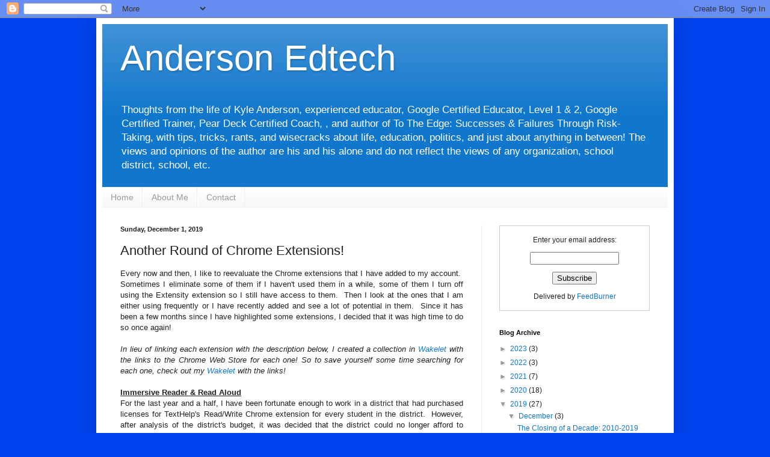

--- FILE ---
content_type: text/html; charset=UTF-8
request_url: https://www.andersonedtech.net/2019/12/another-round-of-chrome-extensions.html
body_size: 22976
content:
<!DOCTYPE html>
<html class='v2' dir='ltr' lang='en'>
<head>
<link href='https://www.blogger.com/static/v1/widgets/4128112664-css_bundle_v2.css' rel='stylesheet' type='text/css'/>
<meta content='width=1100' name='viewport'/>
<meta content='text/html; charset=UTF-8' http-equiv='Content-Type'/>
<meta content='blogger' name='generator'/>
<link href='https://www.andersonedtech.net/favicon.ico' rel='icon' type='image/x-icon'/>
<link href='https://www.andersonedtech.net/2019/12/another-round-of-chrome-extensions.html' rel='canonical'/>
<link rel="alternate" type="application/atom+xml" title="Anderson Edtech - Atom" href="https://www.andersonedtech.net/feeds/posts/default" />
<link rel="alternate" type="application/rss+xml" title="Anderson Edtech - RSS" href="https://www.andersonedtech.net/feeds/posts/default?alt=rss" />
<link rel="service.post" type="application/atom+xml" title="Anderson Edtech - Atom" href="https://www.blogger.com/feeds/8181041626039159910/posts/default" />

<link rel="alternate" type="application/atom+xml" title="Anderson Edtech - Atom" href="https://www.andersonedtech.net/feeds/1884063131162377485/comments/default" />
<!--Can't find substitution for tag [blog.ieCssRetrofitLinks]-->
<link href='https://blogger.googleusercontent.com/img/b/R29vZ2xl/AVvXsEgjL_q9Fhm596swzKoR6Oi6Pp3Iu-ZhZzixV0xBvn6RCaMFV_FLhSx-6d0eihw_wjeJZQOdBdcGtHkTKkyKvVOZiuwHm5vb1LBG7d9bBR0_HJr2RtwWcsuV4_8ZKJlTOMTS7qAewczoznz0/s400/screenshot-smallpdf.com-2019.11.28-14_15_06.png' rel='image_src'/>
<meta content='https://www.andersonedtech.net/2019/12/another-round-of-chrome-extensions.html' property='og:url'/>
<meta content='Another Round of Chrome Extensions!' property='og:title'/>
<meta content=' Every now and then, I like to reevaluate the Chrome extensions that I have added to my account.  Sometimes I eliminate some of them if I ha...' property='og:description'/>
<meta content='https://blogger.googleusercontent.com/img/b/R29vZ2xl/AVvXsEgjL_q9Fhm596swzKoR6Oi6Pp3Iu-ZhZzixV0xBvn6RCaMFV_FLhSx-6d0eihw_wjeJZQOdBdcGtHkTKkyKvVOZiuwHm5vb1LBG7d9bBR0_HJr2RtwWcsuV4_8ZKJlTOMTS7qAewczoznz0/w1200-h630-p-k-no-nu/screenshot-smallpdf.com-2019.11.28-14_15_06.png' property='og:image'/>
<title>Anderson Edtech: Another Round of Chrome Extensions!</title>
<style id='page-skin-1' type='text/css'><!--
/*
-----------------------------------------------
Blogger Template Style
Name:     Simple
Designer: Blogger
URL:      www.blogger.com
----------------------------------------------- */
/* Content
----------------------------------------------- */
body {
font: normal normal 12px Arial, Tahoma, Helvetica, FreeSans, sans-serif;
color: #222222;
background: #0043ee none repeat scroll top left;
padding: 0 40px 40px 40px;
}
html body .region-inner {
min-width: 0;
max-width: 100%;
width: auto;
}
h2 {
font-size: 22px;
}
a:link {
text-decoration:none;
color: #1177cc;
}
a:visited {
text-decoration:none;
color: #888888;
}
a:hover {
text-decoration:underline;
color: #0065ff;
}
.body-fauxcolumn-outer .fauxcolumn-inner {
background: transparent none repeat scroll top left;
_background-image: none;
}
.body-fauxcolumn-outer .cap-top {
position: absolute;
z-index: 1;
height: 400px;
width: 100%;
}
.body-fauxcolumn-outer .cap-top .cap-left {
width: 100%;
background: transparent none repeat-x scroll top left;
_background-image: none;
}
.content-outer {
-moz-box-shadow: 0 0 40px rgba(0, 0, 0, .15);
-webkit-box-shadow: 0 0 5px rgba(0, 0, 0, .15);
-goog-ms-box-shadow: 0 0 10px #333333;
box-shadow: 0 0 40px rgba(0, 0, 0, .15);
margin-bottom: 1px;
}
.content-inner {
padding: 10px 10px;
}
.content-inner {
background-color: #ffffff;
}
/* Header
----------------------------------------------- */
.header-outer {
background: #1177cc url(https://resources.blogblog.com/blogblog/data/1kt/simple/gradients_light.png) repeat-x scroll 0 -400px;
_background-image: none;
}
.Header h1 {
font: normal normal 60px Arial, Tahoma, Helvetica, FreeSans, sans-serif;
color: #ffffff;
text-shadow: 1px 2px 3px rgba(0, 0, 0, .2);
}
.Header h1 a {
color: #ffffff;
}
.Header .description {
font-size: 140%;
color: #ffffff;
}
.header-inner .Header .titlewrapper {
padding: 22px 30px;
}
.header-inner .Header .descriptionwrapper {
padding: 0 30px;
}
/* Tabs
----------------------------------------------- */
.tabs-inner .section:first-child {
border-top: 0 solid #eeeeee;
}
.tabs-inner .section:first-child ul {
margin-top: -0;
border-top: 0 solid #eeeeee;
border-left: 0 solid #eeeeee;
border-right: 0 solid #eeeeee;
}
.tabs-inner .widget ul {
background: #f5f5f5 url(https://resources.blogblog.com/blogblog/data/1kt/simple/gradients_light.png) repeat-x scroll 0 -800px;
_background-image: none;
border-bottom: 1px solid #eeeeee;
margin-top: 0;
margin-left: -30px;
margin-right: -30px;
}
.tabs-inner .widget li a {
display: inline-block;
padding: .6em 1em;
font: normal normal 14px Arial, Tahoma, Helvetica, FreeSans, sans-serif;
color: #999999;
border-left: 1px solid #ffffff;
border-right: 1px solid #eeeeee;
}
.tabs-inner .widget li:first-child a {
border-left: none;
}
.tabs-inner .widget li.selected a, .tabs-inner .widget li a:hover {
color: #000000;
background-color: #eeeeee;
text-decoration: none;
}
/* Columns
----------------------------------------------- */
.main-outer {
border-top: 0 solid #eeeeee;
}
.fauxcolumn-left-outer .fauxcolumn-inner {
border-right: 1px solid #eeeeee;
}
.fauxcolumn-right-outer .fauxcolumn-inner {
border-left: 1px solid #eeeeee;
}
/* Headings
----------------------------------------------- */
div.widget > h2,
div.widget h2.title {
margin: 0 0 1em 0;
font: normal bold 11px Arial, Tahoma, Helvetica, FreeSans, sans-serif;
color: #000000;
}
/* Widgets
----------------------------------------------- */
.widget .zippy {
color: #999999;
text-shadow: 2px 2px 1px rgba(0, 0, 0, .1);
}
.widget .popular-posts ul {
list-style: none;
}
/* Posts
----------------------------------------------- */
h2.date-header {
font: normal bold 11px Arial, Tahoma, Helvetica, FreeSans, sans-serif;
}
.date-header span {
background-color: rgba(0, 0, 0, 0);
color: #222222;
padding: inherit;
letter-spacing: inherit;
margin: inherit;
}
.main-inner {
padding-top: 30px;
padding-bottom: 30px;
}
.main-inner .column-center-inner {
padding: 0 15px;
}
.main-inner .column-center-inner .section {
margin: 0 15px;
}
.post {
margin: 0 0 25px 0;
}
h3.post-title, .comments h4 {
font: normal normal 22px Arial, Tahoma, Helvetica, FreeSans, sans-serif;
margin: .75em 0 0;
}
.post-body {
font-size: 110%;
line-height: 1.4;
position: relative;
}
.post-body img, .post-body .tr-caption-container, .Profile img, .Image img,
.BlogList .item-thumbnail img {
padding: 2px;
background: #ffffff;
border: 1px solid #eeeeee;
-moz-box-shadow: 1px 1px 5px rgba(0, 0, 0, .1);
-webkit-box-shadow: 1px 1px 5px rgba(0, 0, 0, .1);
box-shadow: 1px 1px 5px rgba(0, 0, 0, .1);
}
.post-body img, .post-body .tr-caption-container {
padding: 5px;
}
.post-body .tr-caption-container {
color: #222222;
}
.post-body .tr-caption-container img {
padding: 0;
background: transparent;
border: none;
-moz-box-shadow: 0 0 0 rgba(0, 0, 0, .1);
-webkit-box-shadow: 0 0 0 rgba(0, 0, 0, .1);
box-shadow: 0 0 0 rgba(0, 0, 0, .1);
}
.post-header {
margin: 0 0 1.5em;
line-height: 1.6;
font-size: 90%;
}
.post-footer {
margin: 20px -2px 0;
padding: 5px 10px;
color: #666666;
background-color: #f9f9f9;
border-bottom: 1px solid #eeeeee;
line-height: 1.6;
font-size: 90%;
}
#comments .comment-author {
padding-top: 1.5em;
border-top: 1px solid #eeeeee;
background-position: 0 1.5em;
}
#comments .comment-author:first-child {
padding-top: 0;
border-top: none;
}
.avatar-image-container {
margin: .2em 0 0;
}
#comments .avatar-image-container img {
border: 1px solid #eeeeee;
}
/* Comments
----------------------------------------------- */
.comments .comments-content .icon.blog-author {
background-repeat: no-repeat;
background-image: url([data-uri]);
}
.comments .comments-content .loadmore a {
border-top: 1px solid #999999;
border-bottom: 1px solid #999999;
}
.comments .comment-thread.inline-thread {
background-color: #f9f9f9;
}
.comments .continue {
border-top: 2px solid #999999;
}
/* Accents
---------------------------------------------- */
.section-columns td.columns-cell {
border-left: 1px solid #eeeeee;
}
.blog-pager {
background: transparent none no-repeat scroll top center;
}
.blog-pager-older-link, .home-link,
.blog-pager-newer-link {
background-color: #ffffff;
padding: 5px;
}
.footer-outer {
border-top: 0 dashed #bbbbbb;
}
/* Mobile
----------------------------------------------- */
body.mobile  {
background-size: auto;
}
.mobile .body-fauxcolumn-outer {
background: transparent none repeat scroll top left;
}
.mobile .body-fauxcolumn-outer .cap-top {
background-size: 100% auto;
}
.mobile .content-outer {
-webkit-box-shadow: 0 0 3px rgba(0, 0, 0, .15);
box-shadow: 0 0 3px rgba(0, 0, 0, .15);
}
.mobile .tabs-inner .widget ul {
margin-left: 0;
margin-right: 0;
}
.mobile .post {
margin: 0;
}
.mobile .main-inner .column-center-inner .section {
margin: 0;
}
.mobile .date-header span {
padding: 0.1em 10px;
margin: 0 -10px;
}
.mobile h3.post-title {
margin: 0;
}
.mobile .blog-pager {
background: transparent none no-repeat scroll top center;
}
.mobile .footer-outer {
border-top: none;
}
.mobile .main-inner, .mobile .footer-inner {
background-color: #ffffff;
}
.mobile-index-contents {
color: #222222;
}
.mobile-link-button {
background-color: #1177cc;
}
.mobile-link-button a:link, .mobile-link-button a:visited {
color: #ffffff;
}
.mobile .tabs-inner .section:first-child {
border-top: none;
}
.mobile .tabs-inner .PageList .widget-content {
background-color: #eeeeee;
color: #000000;
border-top: 1px solid #eeeeee;
border-bottom: 1px solid #eeeeee;
}
.mobile .tabs-inner .PageList .widget-content .pagelist-arrow {
border-left: 1px solid #eeeeee;
}

--></style>
<style id='template-skin-1' type='text/css'><!--
body {
min-width: 960px;
}
.content-outer, .content-fauxcolumn-outer, .region-inner {
min-width: 960px;
max-width: 960px;
_width: 960px;
}
.main-inner .columns {
padding-left: 0;
padding-right: 310px;
}
.main-inner .fauxcolumn-center-outer {
left: 0;
right: 310px;
/* IE6 does not respect left and right together */
_width: expression(this.parentNode.offsetWidth -
parseInt("0") -
parseInt("310px") + 'px');
}
.main-inner .fauxcolumn-left-outer {
width: 0;
}
.main-inner .fauxcolumn-right-outer {
width: 310px;
}
.main-inner .column-left-outer {
width: 0;
right: 100%;
margin-left: -0;
}
.main-inner .column-right-outer {
width: 310px;
margin-right: -310px;
}
#layout {
min-width: 0;
}
#layout .content-outer {
min-width: 0;
width: 800px;
}
#layout .region-inner {
min-width: 0;
width: auto;
}
body#layout div.add_widget {
padding: 8px;
}
body#layout div.add_widget a {
margin-left: 32px;
}
--></style>
<link href='https://www.blogger.com/dyn-css/authorization.css?targetBlogID=8181041626039159910&amp;zx=5f4f733a-4fdd-4e2e-b0c4-8a1308f72640' media='none' onload='if(media!=&#39;all&#39;)media=&#39;all&#39;' rel='stylesheet'/><noscript><link href='https://www.blogger.com/dyn-css/authorization.css?targetBlogID=8181041626039159910&amp;zx=5f4f733a-4fdd-4e2e-b0c4-8a1308f72640' rel='stylesheet'/></noscript>
<meta name='google-adsense-platform-account' content='ca-host-pub-1556223355139109'/>
<meta name='google-adsense-platform-domain' content='blogspot.com'/>

</head>
<body class='loading variant-bold'>
<div class='navbar section' id='navbar' name='Navbar'><div class='widget Navbar' data-version='1' id='Navbar1'><script type="text/javascript">
    function setAttributeOnload(object, attribute, val) {
      if(window.addEventListener) {
        window.addEventListener('load',
          function(){ object[attribute] = val; }, false);
      } else {
        window.attachEvent('onload', function(){ object[attribute] = val; });
      }
    }
  </script>
<div id="navbar-iframe-container"></div>
<script type="text/javascript" src="https://apis.google.com/js/platform.js"></script>
<script type="text/javascript">
      gapi.load("gapi.iframes:gapi.iframes.style.bubble", function() {
        if (gapi.iframes && gapi.iframes.getContext) {
          gapi.iframes.getContext().openChild({
              url: 'https://www.blogger.com/navbar/8181041626039159910?po\x3d1884063131162377485\x26origin\x3dhttps://www.andersonedtech.net',
              where: document.getElementById("navbar-iframe-container"),
              id: "navbar-iframe"
          });
        }
      });
    </script><script type="text/javascript">
(function() {
var script = document.createElement('script');
script.type = 'text/javascript';
script.src = '//pagead2.googlesyndication.com/pagead/js/google_top_exp.js';
var head = document.getElementsByTagName('head')[0];
if (head) {
head.appendChild(script);
}})();
</script>
</div></div>
<div class='body-fauxcolumns'>
<div class='fauxcolumn-outer body-fauxcolumn-outer'>
<div class='cap-top'>
<div class='cap-left'></div>
<div class='cap-right'></div>
</div>
<div class='fauxborder-left'>
<div class='fauxborder-right'></div>
<div class='fauxcolumn-inner'>
</div>
</div>
<div class='cap-bottom'>
<div class='cap-left'></div>
<div class='cap-right'></div>
</div>
</div>
</div>
<div class='content'>
<div class='content-fauxcolumns'>
<div class='fauxcolumn-outer content-fauxcolumn-outer'>
<div class='cap-top'>
<div class='cap-left'></div>
<div class='cap-right'></div>
</div>
<div class='fauxborder-left'>
<div class='fauxborder-right'></div>
<div class='fauxcolumn-inner'>
</div>
</div>
<div class='cap-bottom'>
<div class='cap-left'></div>
<div class='cap-right'></div>
</div>
</div>
</div>
<div class='content-outer'>
<div class='content-cap-top cap-top'>
<div class='cap-left'></div>
<div class='cap-right'></div>
</div>
<div class='fauxborder-left content-fauxborder-left'>
<div class='fauxborder-right content-fauxborder-right'></div>
<div class='content-inner'>
<header>
<div class='header-outer'>
<div class='header-cap-top cap-top'>
<div class='cap-left'></div>
<div class='cap-right'></div>
</div>
<div class='fauxborder-left header-fauxborder-left'>
<div class='fauxborder-right header-fauxborder-right'></div>
<div class='region-inner header-inner'>
<div class='header section' id='header' name='Header'><div class='widget Header' data-version='1' id='Header1'>
<div id='header-inner'>
<div class='titlewrapper'>
<h1 class='title'>
<a href='https://www.andersonedtech.net/'>
Anderson Edtech
</a>
</h1>
</div>
<div class='descriptionwrapper'>
<p class='description'><span>Thoughts from the life of Kyle Anderson, experienced educator, Google Certified Educator, Level 1 &amp; 2, Google Certified Trainer, Pear Deck Certified Coach, , and author of To The Edge: Successes &amp; Failures Through Risk-Taking, with tips, tricks, rants, and wisecracks about life, education, politics, and just about anything in between! 

The views and opinions of the author are his and his alone and do not reflect the views of any organization, school district, school, etc.  </span></p>
</div>
</div>
</div></div>
</div>
</div>
<div class='header-cap-bottom cap-bottom'>
<div class='cap-left'></div>
<div class='cap-right'></div>
</div>
</div>
</header>
<div class='tabs-outer'>
<div class='tabs-cap-top cap-top'>
<div class='cap-left'></div>
<div class='cap-right'></div>
</div>
<div class='fauxborder-left tabs-fauxborder-left'>
<div class='fauxborder-right tabs-fauxborder-right'></div>
<div class='region-inner tabs-inner'>
<div class='tabs section' id='crosscol' name='Cross-Column'><div class='widget PageList' data-version='1' id='PageList1'>
<h2>Pages</h2>
<div class='widget-content'>
<ul>
<li>
<a href='https://www.andersonedtech.net/'>Home</a>
</li>
<li>
<a href='https://www.andersonedtech.net/p/about-me.html'>About Me</a>
</li>
<li>
<a href='https://www.andersonedtech.net/p/contact.html'>Contact </a>
</li>
</ul>
<div class='clear'></div>
</div>
</div></div>
<div class='tabs no-items section' id='crosscol-overflow' name='Cross-Column 2'></div>
</div>
</div>
<div class='tabs-cap-bottom cap-bottom'>
<div class='cap-left'></div>
<div class='cap-right'></div>
</div>
</div>
<div class='main-outer'>
<div class='main-cap-top cap-top'>
<div class='cap-left'></div>
<div class='cap-right'></div>
</div>
<div class='fauxborder-left main-fauxborder-left'>
<div class='fauxborder-right main-fauxborder-right'></div>
<div class='region-inner main-inner'>
<div class='columns fauxcolumns'>
<div class='fauxcolumn-outer fauxcolumn-center-outer'>
<div class='cap-top'>
<div class='cap-left'></div>
<div class='cap-right'></div>
</div>
<div class='fauxborder-left'>
<div class='fauxborder-right'></div>
<div class='fauxcolumn-inner'>
</div>
</div>
<div class='cap-bottom'>
<div class='cap-left'></div>
<div class='cap-right'></div>
</div>
</div>
<div class='fauxcolumn-outer fauxcolumn-left-outer'>
<div class='cap-top'>
<div class='cap-left'></div>
<div class='cap-right'></div>
</div>
<div class='fauxborder-left'>
<div class='fauxborder-right'></div>
<div class='fauxcolumn-inner'>
</div>
</div>
<div class='cap-bottom'>
<div class='cap-left'></div>
<div class='cap-right'></div>
</div>
</div>
<div class='fauxcolumn-outer fauxcolumn-right-outer'>
<div class='cap-top'>
<div class='cap-left'></div>
<div class='cap-right'></div>
</div>
<div class='fauxborder-left'>
<div class='fauxborder-right'></div>
<div class='fauxcolumn-inner'>
</div>
</div>
<div class='cap-bottom'>
<div class='cap-left'></div>
<div class='cap-right'></div>
</div>
</div>
<!-- corrects IE6 width calculation -->
<div class='columns-inner'>
<div class='column-center-outer'>
<div class='column-center-inner'>
<div class='main section' id='main' name='Main'><div class='widget Blog' data-version='1' id='Blog1'>
<div class='blog-posts hfeed'>

          <div class="date-outer">
        
<h2 class='date-header'><span>Sunday, December 1, 2019</span></h2>

          <div class="date-posts">
        
<div class='post-outer'>
<div class='post hentry uncustomized-post-template' itemprop='blogPost' itemscope='itemscope' itemtype='http://schema.org/BlogPosting'>
<meta content='https://blogger.googleusercontent.com/img/b/R29vZ2xl/AVvXsEgjL_q9Fhm596swzKoR6Oi6Pp3Iu-ZhZzixV0xBvn6RCaMFV_FLhSx-6d0eihw_wjeJZQOdBdcGtHkTKkyKvVOZiuwHm5vb1LBG7d9bBR0_HJr2RtwWcsuV4_8ZKJlTOMTS7qAewczoznz0/s400/screenshot-smallpdf.com-2019.11.28-14_15_06.png' itemprop='image_url'/>
<meta content='8181041626039159910' itemprop='blogId'/>
<meta content='1884063131162377485' itemprop='postId'/>
<a name='1884063131162377485'></a>
<h3 class='post-title entry-title' itemprop='name'>
Another Round of Chrome Extensions!
</h3>
<div class='post-header'>
<div class='post-header-line-1'></div>
</div>
<div class='post-body entry-content' id='post-body-1884063131162377485' itemprop='description articleBody'>
<div class="read-aloud" style="text-align: justify;">
Every now and then, I like to reevaluate the Chrome extensions that I have added to my account.&nbsp; Sometimes I eliminate some of them if I haven't used them in a while, some of them I turn off using the Extensity extension so I still have access to them.&nbsp; Then I look at the ones that I am either using frequently or I have recently added and see a lot of potential in them.&nbsp; Since it has been a few months since I have highlighted some extensions, I decided that it was high time to do so once again!<br />
<br />
<i>In lieu of linking each extension with the description below, I created a collection in <a href="https://wke.lt/w/s/M0v0BI" target="_blank">Wakelet</a> with the links to the Chrome Web Store for each one! So to save yourself some time searching for each one, check out my <a href="https://wke.lt/w/s/M0v0BI" target="_blank">Wakelet</a> with the links!</i><br />
<br />
<b><u>Immersive Reader &amp; Read Aloud</u></b></div>
<div class="read-aloud" style="text-align: justify;">
For the last year and a half, I have been fortunate enough to work in a district that had purchased licenses for TextHelp's Read/Write Chrome extension for every student in the district.&nbsp; However, after analysis of the district's budget, it was decided that the district could no longer afford to continue licenses for every student.&nbsp; While some students will still receive full access to all of Read/Write's features, most students will not.&nbsp; When this announcement was made, I met with a few colleagues to see what we could find that could be a free alternative to Read/Write.<br />
<br />
<table cellpadding="0" cellspacing="0" class="tr-caption-container" style="float: right; margin-left: 1em; text-align: right;"><tbody>
<tr><td style="text-align: center;"><a href="https://blogger.googleusercontent.com/img/b/R29vZ2xl/AVvXsEgjL_q9Fhm596swzKoR6Oi6Pp3Iu-ZhZzixV0xBvn6RCaMFV_FLhSx-6d0eihw_wjeJZQOdBdcGtHkTKkyKvVOZiuwHm5vb1LBG7d9bBR0_HJr2RtwWcsuV4_8ZKJlTOMTS7qAewczoznz0/s1600/screenshot-smallpdf.com-2019.11.28-14_15_06.png" imageanchor="1" style="clear: right; margin-bottom: 1em; margin-left: auto; margin-right: auto;"><img border="0" data-original-height="641" data-original-width="1280" height="200" src="https://blogger.googleusercontent.com/img/b/R29vZ2xl/AVvXsEgjL_q9Fhm596swzKoR6Oi6Pp3Iu-ZhZzixV0xBvn6RCaMFV_FLhSx-6d0eihw_wjeJZQOdBdcGtHkTKkyKvVOZiuwHm5vb1LBG7d9bBR0_HJr2RtwWcsuV4_8ZKJlTOMTS7qAewczoznz0/s400/screenshot-smallpdf.com-2019.11.28-14_15_06.png" width="400" /></a></td></tr>
<tr><td class="tr-caption" style="text-align: center;">Sample of some of the things you can do with the Use Immersive<br />
Reader on Websites extension. I set it up so it broke down words<br />
by syllable and highlighted verbs in red.&nbsp;&nbsp;</td></tr>
</tbody></table>
Recently, my friend Joe Marquez (@joemarquez70 on Twitter, and my co-host of The Podcast by Sons of Technology) discovered the extension "Use Immersive Reader on Websites." If you have ever used Microsoft's Immersive Reader, it is almost exactly the same thing.&nbsp; However, this extension is not endorsed by Microsoft.&nbsp; So why should you trust this extension? First off, it was created by Riley Eynon-Lynch, one of the co-creators of Pear Deck.&nbsp; And how did he create the extension?&nbsp; He used the open API offered by Microsoft (according to a Twitter thread in which Joe tagged several, including Riley, he created it one night for fun).&nbsp; By clicking on the extension on a webpage, it will instruct you to select some text and right-click it, then it will open up the text of the page in Immersive Reader where you can change the size and style of the font, the background color, and break down the words by type of word (noun, verb, etc.) and by syllable.&nbsp; You can change the speed in which it is read and if it is read in a male or female voice.&nbsp; You can even translate the text to one of the numerous languages and by clicking on individual words, IM will read the word individually and if available, provide an image from its picture dictionary.<br />
<br />
Immersive Reader is one of the best free extensions that I have used in a very long time, however, there is one minor catch: it does not work on Google apps like Docs, Sheets, or Slides.&nbsp; To use IM, you need to be able to right-click.&nbsp; When you right-click on the text in Google tools, it opens up a menu for options within Google and does not give you the opportunity to use IM.&nbsp; However, I was able to find another useful text-to-speech tool that works within the Google sphere, an extension called Read Aloud.&nbsp; While this extension isn't nearly as robust as IM, it does have some features that I find a little better, such as automatic reading simply by clicking on the extension without highlighting and right-clicking, text highlighting, and a variety of languages (some of them are premium and you need to pay for Google's Cloud Text to Speech).&nbsp; It also opens in a smaller window within the tab instead of taking you away from your main page like Immersive Reader.&nbsp; However, either way, these are both great tools that are free within the Chrome Web Store.<br />
<br />
<u><b>Mercury Reader</b></u><br />
I mentioned this extension in my post after Fall CUE.&nbsp; Mercury Reader is an extension that eliminates all of the "noise" of a website.&nbsp; For example, let's say you have an article from a news website that you would like to read but don't want all of the extra ads, video links, and clickbait stories that claim that you can "eliminate belly fat with this one weird trick" and focus just on the story.&nbsp; With a simple click of the Mercury Reader extension, you can turn off all of that and see just the story! On top of that, you can change the size of the font, switch between Serif or Sans style fonts, and change to a dark or light theme (I prefer dark theme and it's much easier on your screen and battery when you use dark themes).&nbsp; Once you are ready to move on, you click away from the article and it takes you back to where you left off.<br />
<br />
Unfortunately, I was not able to get Immersive Reader or Read Aloud to work when a page was in Mercury Reader mode.&nbsp; Immersive Reader would not work at all and Read Aloud stated that it could not find any text to read.&nbsp; Hopefully, in the near future Mercury Reader will support text to speech programs (if you work for Mercury Reader and are reading this with all of the noise on my blog page turned off, of course, this would be a great upgrade!).<br />
<br /></div>
<div style="text-align: justify;">
<b><u>Grade Transferer</u></b><br />
For many years, I have been using Google Classroom.&nbsp; While there have been many updates to the grading function in GC, including the ability to weight grades now, there still has been the inability to easily transfer grades from Google Classroom to the gradebook (in my district, as well as all districts in the State of Nevada, that gradebook is Infinite Campus).&nbsp; In the past, I have done a few things, including printing a roster of each class, writing grades in the rows and columns, and after I had piled up a few, enter them into my gradebook.&nbsp; Over the past couple of years, I have used the Tab Scissors and Tab Glue extension to split my screen between my gradebook and Google Classroom, typed them in quickly, and "glued" the tabs back together again.<br />
<br />
A few weeks ago, my friend Alison Levy sent me a text asking if I had ever heard of Grade Transferer (actually, the text said Grade Transfered, but it looked legit, but realized the typo when I searched for it, she is well known for being a great teacher and a terrible texter as she never proofreads!).&nbsp; She told me that with a couple of clicks, it took grades from Google Classroom and pasted them into Infinite Campus.&nbsp; So I added it and gave it a shot and she was right, it really is only a couple of clicks! You simply add your assignment in Infinite Campus (or other gradebook programs, check the details page of the extension to see if yours is supported), click on the extension in the Google Classroom assignment where it copies each student and their score, then click on it again in the gradebook where it will paste the numbers! While I had gotten very astute at typing in the scores (usually about a minute for a class), this takes about 10 seconds!&nbsp; And while I haven't had any issues yet, it is always a good idea to double-check the copy and transfer.<br />
<br />
<b><u>Small PDF</u></b><br />
<a href="https://media.giphy.com/media/9V1F9o1pBjsxFzHzBr/giphy.gif" imageanchor="1" style="clear: right; float: right; margin-bottom: 1em; margin-left: 1em;"><img border="0" data-original-height="270" data-original-width="404" height="213" src="https://media.giphy.com/media/9V1F9o1pBjsxFzHzBr/giphy.gif" width="320" /></a>Do you ever find yourself needing to convert a file from one type to another? Do you ever try to send an email with an attachment but once you press send, get the error message that the file size is too large to be sent?&nbsp; Small PDF will solve those problems for you in one step! You can convert .pdf to .jpg, .png, .doc, and many other file types and compress .pdf files to make them smaller.&nbsp; But wait, there's more!<br />
<br />
Small PDF will do a variety of other things as well! All of those tools that you can use in a premium Adobe account?&nbsp; It can do most of them!&nbsp; You can merge .pdg files, delete pages, edit pages, split a file into multiple files, and much more!&nbsp; You can upload files from your computer, from Google Drive, or Dropbox.&nbsp; And there is even an integration with Gmail that allows you to do all of these things right within your email, so you no longer have to open an attachment, download, then find a way to convert it, merge it, etc. I find myself converting files often and this extension has been a life saver for me!<br />
<br />
Small PDF does have a premium account that costs about $100/year.&nbsp; However, in my experience, I have not come across anything that I wanted to do that was a premium feature yet.&nbsp; And if you'd like to learn a little more about the Gmail integration, the team at Small PDF wrote a <a href="https://smallpdf.com/blog/smallpdf-gmail-integration" target="_blank">very informational blog post</a>&nbsp;on a step-by-step on how to use the tool.&nbsp; The rest of their website, <a href="http://smallpdf.com/">smallpdf.com</a>, is also very informational!<br />
<br /></div>
<div style="text-align: justify;">
<u><b>Social Book Post Manager</b></u><br />
If you are a Facebook user, you know how hard it is to search for posts in the past.&nbsp; You may also know how hard it is to bulk delete posts and/or comments from the past.&nbsp; The Social Book Post Manager makes it a little bit easier to find posts and comments, delete them, and even unlike posts.<br />
<br />
While I typically do not get too vulgar or controversial on my Facebook page, I have had my account for over 10 years and I have bound to have said some things that perhaps now with a clearer mind and eye that I don't want on my page.&nbsp; I was able to do a search for posts that included a specific word and it gave me the option to delete the posts en masse or handpick ones that I wanted to keep while deleting the rest.&nbsp; While it did take me a while to go through nearly 10 years worth of posts, it did effectively delete the posts that I wanted to get rid of.<br />
<br />
And just as a disclaimer, the developer of this tool does not work for Facebook and it is not endorsed by Facebook in any way.&nbsp; They only use Facebook as a reference for the tool.&nbsp; And unfortunately, this does not work on other social media platforms like Twitter, Instagram, or LinkedIn.<br />
<br />
I am always looking for new extensions that will make my life easier.&nbsp; And I enjoy putting together a post that highlights some of my favorites every few months.&nbsp; You can find some of my other posts on Chrome extensions on <a href="http://www.andersonedtech.net/">www.andersonedtech.net</a>.&nbsp; Have a favorite that you are using currently?&nbsp; I'd love to learn more about it!<br />
<br />
Until next time...&nbsp;</div>
<div style="text-align: justify;">
<br /></div>
<div style='clear: both;'></div>
</div>
<div class='post-footer'>
<div class='post-footer-line post-footer-line-1'>
<span class='post-author vcard'>
Posted by
<span class='fn' itemprop='author' itemscope='itemscope' itemtype='http://schema.org/Person'>
<meta content='https://www.blogger.com/profile/15023368567834782222' itemprop='url'/>
<a class='g-profile' href='https://www.blogger.com/profile/15023368567834782222' rel='author' title='author profile'>
<span itemprop='name'>Kyle Anderson</span>
</a>
</span>
</span>
<span class='post-timestamp'>
at
<meta content='https://www.andersonedtech.net/2019/12/another-round-of-chrome-extensions.html' itemprop='url'/>
<a class='timestamp-link' href='https://www.andersonedtech.net/2019/12/another-round-of-chrome-extensions.html' rel='bookmark' title='permanent link'><abbr class='published' itemprop='datePublished' title='2019-12-01T12:00:00-08:00'>12:00:00&#8239;PM</abbr></a>
</span>
<span class='post-comment-link'>
</span>
<span class='post-icons'>
<span class='item-control blog-admin pid-567500195'>
<a href='https://www.blogger.com/post-edit.g?blogID=8181041626039159910&postID=1884063131162377485&from=pencil' title='Edit Post'>
<img alt='' class='icon-action' height='18' src='https://resources.blogblog.com/img/icon18_edit_allbkg.gif' width='18'/>
</a>
</span>
</span>
<div class='post-share-buttons goog-inline-block'>
<a class='goog-inline-block share-button sb-email' href='https://www.blogger.com/share-post.g?blogID=8181041626039159910&postID=1884063131162377485&target=email' target='_blank' title='Email This'><span class='share-button-link-text'>Email This</span></a><a class='goog-inline-block share-button sb-blog' href='https://www.blogger.com/share-post.g?blogID=8181041626039159910&postID=1884063131162377485&target=blog' onclick='window.open(this.href, "_blank", "height=270,width=475"); return false;' target='_blank' title='BlogThis!'><span class='share-button-link-text'>BlogThis!</span></a><a class='goog-inline-block share-button sb-twitter' href='https://www.blogger.com/share-post.g?blogID=8181041626039159910&postID=1884063131162377485&target=twitter' target='_blank' title='Share to X'><span class='share-button-link-text'>Share to X</span></a><a class='goog-inline-block share-button sb-facebook' href='https://www.blogger.com/share-post.g?blogID=8181041626039159910&postID=1884063131162377485&target=facebook' onclick='window.open(this.href, "_blank", "height=430,width=640"); return false;' target='_blank' title='Share to Facebook'><span class='share-button-link-text'>Share to Facebook</span></a><a class='goog-inline-block share-button sb-pinterest' href='https://www.blogger.com/share-post.g?blogID=8181041626039159910&postID=1884063131162377485&target=pinterest' target='_blank' title='Share to Pinterest'><span class='share-button-link-text'>Share to Pinterest</span></a>
</div>
</div>
<div class='post-footer-line post-footer-line-2'>
<span class='post-labels'>
</span>
</div>
<div class='post-footer-line post-footer-line-3'>
<span class='post-location'>
</span>
</div>
</div>
</div>
<div class='comments' id='comments'>
<a name='comments'></a>
<h4>1 comment:</h4>
<div class='comments-content'>
<script async='async' src='' type='text/javascript'></script>
<script type='text/javascript'>
    (function() {
      var items = null;
      var msgs = null;
      var config = {};

// <![CDATA[
      var cursor = null;
      if (items && items.length > 0) {
        cursor = parseInt(items[items.length - 1].timestamp) + 1;
      }

      var bodyFromEntry = function(entry) {
        var text = (entry &&
                    ((entry.content && entry.content.$t) ||
                     (entry.summary && entry.summary.$t))) ||
            '';
        if (entry && entry.gd$extendedProperty) {
          for (var k in entry.gd$extendedProperty) {
            if (entry.gd$extendedProperty[k].name == 'blogger.contentRemoved') {
              return '<span class="deleted-comment">' + text + '</span>';
            }
          }
        }
        return text;
      }

      var parse = function(data) {
        cursor = null;
        var comments = [];
        if (data && data.feed && data.feed.entry) {
          for (var i = 0, entry; entry = data.feed.entry[i]; i++) {
            var comment = {};
            // comment ID, parsed out of the original id format
            var id = /blog-(\d+).post-(\d+)/.exec(entry.id.$t);
            comment.id = id ? id[2] : null;
            comment.body = bodyFromEntry(entry);
            comment.timestamp = Date.parse(entry.published.$t) + '';
            if (entry.author && entry.author.constructor === Array) {
              var auth = entry.author[0];
              if (auth) {
                comment.author = {
                  name: (auth.name ? auth.name.$t : undefined),
                  profileUrl: (auth.uri ? auth.uri.$t : undefined),
                  avatarUrl: (auth.gd$image ? auth.gd$image.src : undefined)
                };
              }
            }
            if (entry.link) {
              if (entry.link[2]) {
                comment.link = comment.permalink = entry.link[2].href;
              }
              if (entry.link[3]) {
                var pid = /.*comments\/default\/(\d+)\?.*/.exec(entry.link[3].href);
                if (pid && pid[1]) {
                  comment.parentId = pid[1];
                }
              }
            }
            comment.deleteclass = 'item-control blog-admin';
            if (entry.gd$extendedProperty) {
              for (var k in entry.gd$extendedProperty) {
                if (entry.gd$extendedProperty[k].name == 'blogger.itemClass') {
                  comment.deleteclass += ' ' + entry.gd$extendedProperty[k].value;
                } else if (entry.gd$extendedProperty[k].name == 'blogger.displayTime') {
                  comment.displayTime = entry.gd$extendedProperty[k].value;
                }
              }
            }
            comments.push(comment);
          }
        }
        return comments;
      };

      var paginator = function(callback) {
        if (hasMore()) {
          var url = config.feed + '?alt=json&v=2&orderby=published&reverse=false&max-results=50';
          if (cursor) {
            url += '&published-min=' + new Date(cursor).toISOString();
          }
          window.bloggercomments = function(data) {
            var parsed = parse(data);
            cursor = parsed.length < 50 ? null
                : parseInt(parsed[parsed.length - 1].timestamp) + 1
            callback(parsed);
            window.bloggercomments = null;
          }
          url += '&callback=bloggercomments';
          var script = document.createElement('script');
          script.type = 'text/javascript';
          script.src = url;
          document.getElementsByTagName('head')[0].appendChild(script);
        }
      };
      var hasMore = function() {
        return !!cursor;
      };
      var getMeta = function(key, comment) {
        if ('iswriter' == key) {
          var matches = !!comment.author
              && comment.author.name == config.authorName
              && comment.author.profileUrl == config.authorUrl;
          return matches ? 'true' : '';
        } else if ('deletelink' == key) {
          return config.baseUri + '/comment/delete/'
               + config.blogId + '/' + comment.id;
        } else if ('deleteclass' == key) {
          return comment.deleteclass;
        }
        return '';
      };

      var replybox = null;
      var replyUrlParts = null;
      var replyParent = undefined;

      var onReply = function(commentId, domId) {
        if (replybox == null) {
          // lazily cache replybox, and adjust to suit this style:
          replybox = document.getElementById('comment-editor');
          if (replybox != null) {
            replybox.height = '250px';
            replybox.style.display = 'block';
            replyUrlParts = replybox.src.split('#');
          }
        }
        if (replybox && (commentId !== replyParent)) {
          replybox.src = '';
          document.getElementById(domId).insertBefore(replybox, null);
          replybox.src = replyUrlParts[0]
              + (commentId ? '&parentID=' + commentId : '')
              + '#' + replyUrlParts[1];
          replyParent = commentId;
        }
      };

      var hash = (window.location.hash || '#').substring(1);
      var startThread, targetComment;
      if (/^comment-form_/.test(hash)) {
        startThread = hash.substring('comment-form_'.length);
      } else if (/^c[0-9]+$/.test(hash)) {
        targetComment = hash.substring(1);
      }

      // Configure commenting API:
      var configJso = {
        'maxDepth': config.maxThreadDepth
      };
      var provider = {
        'id': config.postId,
        'data': items,
        'loadNext': paginator,
        'hasMore': hasMore,
        'getMeta': getMeta,
        'onReply': onReply,
        'rendered': true,
        'initComment': targetComment,
        'initReplyThread': startThread,
        'config': configJso,
        'messages': msgs
      };

      var render = function() {
        if (window.goog && window.goog.comments) {
          var holder = document.getElementById('comment-holder');
          window.goog.comments.render(holder, provider);
        }
      };

      // render now, or queue to render when library loads:
      if (window.goog && window.goog.comments) {
        render();
      } else {
        window.goog = window.goog || {};
        window.goog.comments = window.goog.comments || {};
        window.goog.comments.loadQueue = window.goog.comments.loadQueue || [];
        window.goog.comments.loadQueue.push(render);
      }
    })();
// ]]>
  </script>
<div id='comment-holder'>
<div class="comment-thread toplevel-thread"><ol id="top-ra"><li class="comment" id="c3923120809114712077"><div class="avatar-image-container"><img src="//www.blogger.com/img/blogger_logo_round_35.png" alt=""/></div><div class="comment-block"><div class="comment-header"><cite class="user"><a href="https://www.blogger.com/profile/12042815316741551101" rel="nofollow">Unknown</a></cite><span class="icon user "></span><span class="datetime secondary-text"><a rel="nofollow" href="https://www.andersonedtech.net/2019/12/another-round-of-chrome-extensions.html?showComment=1575255188701#c3923120809114712077">December 1, 2019 at 6:53&#8239;PM</a></span></div><p class="comment-content">This is a great post Kyle!<br><br>If you are interested in finding the best immersive reader extension, you can check out Reader Mode - a feature packed distraction-free reader with dyslexia support that has just been released: https://readermode.io</p><span class="comment-actions secondary-text"><a class="comment-reply" target="_self" data-comment-id="3923120809114712077">Reply</a><span class="item-control blog-admin blog-admin pid-745443600"><a target="_self" href="https://www.blogger.com/comment/delete/8181041626039159910/3923120809114712077">Delete</a></span></span></div><div class="comment-replies"><div id="c3923120809114712077-rt" class="comment-thread inline-thread hidden"><span class="thread-toggle thread-expanded"><span class="thread-arrow"></span><span class="thread-count"><a target="_self">Replies</a></span></span><ol id="c3923120809114712077-ra" class="thread-chrome thread-expanded"><div></div><div id="c3923120809114712077-continue" class="continue"><a class="comment-reply" target="_self" data-comment-id="3923120809114712077">Reply</a></div></ol></div></div><div class="comment-replybox-single" id="c3923120809114712077-ce"></div></li></ol><div id="top-continue" class="continue"><a class="comment-reply" target="_self">Add comment</a></div><div class="comment-replybox-thread" id="top-ce"></div><div class="loadmore hidden" data-post-id="1884063131162377485"><a target="_self">Load more...</a></div></div>
</div>
</div>
<p class='comment-footer'>
<div class='comment-form'>
<a name='comment-form'></a>
<p>
</p>
<a href='https://www.blogger.com/comment/frame/8181041626039159910?po=1884063131162377485&hl=en&saa=85391&origin=https://www.andersonedtech.net' id='comment-editor-src'></a>
<iframe allowtransparency='true' class='blogger-iframe-colorize blogger-comment-from-post' frameborder='0' height='410px' id='comment-editor' name='comment-editor' src='' width='100%'></iframe>
<script src='https://www.blogger.com/static/v1/jsbin/2841073395-comment_from_post_iframe.js' type='text/javascript'></script>
<script type='text/javascript'>
      BLOG_CMT_createIframe('https://www.blogger.com/rpc_relay.html');
    </script>
</div>
</p>
<div id='backlinks-container'>
<div id='Blog1_backlinks-container'>
</div>
</div>
</div>
</div>

        </div></div>
      
</div>
<div class='blog-pager' id='blog-pager'>
<span id='blog-pager-newer-link'>
<a class='blog-pager-newer-link' href='https://www.andersonedtech.net/2019/12/podcastedcue-meet-podcasters-at-spring.html' id='Blog1_blog-pager-newer-link' title='Newer Post'>Newer Post</a>
</span>
<span id='blog-pager-older-link'>
<a class='blog-pager-older-link' href='https://www.andersonedtech.net/2019/11/motivating-entertaining-educating.html' id='Blog1_blog-pager-older-link' title='Older Post'>Older Post</a>
</span>
<a class='home-link' href='https://www.andersonedtech.net/'>Home</a>
</div>
<div class='clear'></div>
<div class='post-feeds'>
<div class='feed-links'>
Subscribe to:
<a class='feed-link' href='https://www.andersonedtech.net/feeds/1884063131162377485/comments/default' target='_blank' type='application/atom+xml'>Post Comments (Atom)</a>
</div>
</div>
</div></div>
</div>
</div>
<div class='column-left-outer'>
<div class='column-left-inner'>
<aside>
</aside>
</div>
</div>
<div class='column-right-outer'>
<div class='column-right-inner'>
<aside>
<div class='sidebar section' id='sidebar-right-1'><div class='widget HTML' data-version='1' id='HTML2'>
<div class='widget-content'>
<form style="border:1px solid #ccc;padding:3px;text-align:center;" action="https://feedburner.google.com/fb/a/mailverify" method="post" target="popupwindow" onsubmit="window.open('https://feedburner.google.com/fb/a/mailverify?uri=andersonedtech/xhXT', 'popupwindow', 'scrollbars=yes,width=550,height=520');return true"><p>Enter your email address:</p><p><input type="text" style="width:140px" name="email"/></p><input type="hidden" value="andersonedtech/xhXT" name="uri"/><input type="hidden" name="loc" value="en_US"/><input type="submit" value="Subscribe" /><p>Delivered by <a href="https://feedburner.google.com" target="_blank">FeedBurner</a></p></form>
</div>
<div class='clear'></div>
</div><div class='widget BlogArchive' data-version='1' id='BlogArchive1'>
<h2>Blog Archive</h2>
<div class='widget-content'>
<div id='ArchiveList'>
<div id='BlogArchive1_ArchiveList'>
<ul class='hierarchy'>
<li class='archivedate collapsed'>
<a class='toggle' href='javascript:void(0)'>
<span class='zippy'>

        &#9658;&#160;
      
</span>
</a>
<a class='post-count-link' href='https://www.andersonedtech.net/2023/'>
2023
</a>
<span class='post-count' dir='ltr'>(3)</span>
<ul class='hierarchy'>
<li class='archivedate collapsed'>
<a class='toggle' href='javascript:void(0)'>
<span class='zippy'>

        &#9658;&#160;
      
</span>
</a>
<a class='post-count-link' href='https://www.andersonedtech.net/2023/03/'>
March
</a>
<span class='post-count' dir='ltr'>(2)</span>
</li>
</ul>
<ul class='hierarchy'>
<li class='archivedate collapsed'>
<a class='toggle' href='javascript:void(0)'>
<span class='zippy'>

        &#9658;&#160;
      
</span>
</a>
<a class='post-count-link' href='https://www.andersonedtech.net/2023/02/'>
February
</a>
<span class='post-count' dir='ltr'>(1)</span>
</li>
</ul>
</li>
</ul>
<ul class='hierarchy'>
<li class='archivedate collapsed'>
<a class='toggle' href='javascript:void(0)'>
<span class='zippy'>

        &#9658;&#160;
      
</span>
</a>
<a class='post-count-link' href='https://www.andersonedtech.net/2022/'>
2022
</a>
<span class='post-count' dir='ltr'>(3)</span>
<ul class='hierarchy'>
<li class='archivedate collapsed'>
<a class='toggle' href='javascript:void(0)'>
<span class='zippy'>

        &#9658;&#160;
      
</span>
</a>
<a class='post-count-link' href='https://www.andersonedtech.net/2022/05/'>
May
</a>
<span class='post-count' dir='ltr'>(1)</span>
</li>
</ul>
<ul class='hierarchy'>
<li class='archivedate collapsed'>
<a class='toggle' href='javascript:void(0)'>
<span class='zippy'>

        &#9658;&#160;
      
</span>
</a>
<a class='post-count-link' href='https://www.andersonedtech.net/2022/03/'>
March
</a>
<span class='post-count' dir='ltr'>(2)</span>
</li>
</ul>
</li>
</ul>
<ul class='hierarchy'>
<li class='archivedate collapsed'>
<a class='toggle' href='javascript:void(0)'>
<span class='zippy'>

        &#9658;&#160;
      
</span>
</a>
<a class='post-count-link' href='https://www.andersonedtech.net/2021/'>
2021
</a>
<span class='post-count' dir='ltr'>(7)</span>
<ul class='hierarchy'>
<li class='archivedate collapsed'>
<a class='toggle' href='javascript:void(0)'>
<span class='zippy'>

        &#9658;&#160;
      
</span>
</a>
<a class='post-count-link' href='https://www.andersonedtech.net/2021/11/'>
November
</a>
<span class='post-count' dir='ltr'>(1)</span>
</li>
</ul>
<ul class='hierarchy'>
<li class='archivedate collapsed'>
<a class='toggle' href='javascript:void(0)'>
<span class='zippy'>

        &#9658;&#160;
      
</span>
</a>
<a class='post-count-link' href='https://www.andersonedtech.net/2021/09/'>
September
</a>
<span class='post-count' dir='ltr'>(1)</span>
</li>
</ul>
<ul class='hierarchy'>
<li class='archivedate collapsed'>
<a class='toggle' href='javascript:void(0)'>
<span class='zippy'>

        &#9658;&#160;
      
</span>
</a>
<a class='post-count-link' href='https://www.andersonedtech.net/2021/07/'>
July
</a>
<span class='post-count' dir='ltr'>(1)</span>
</li>
</ul>
<ul class='hierarchy'>
<li class='archivedate collapsed'>
<a class='toggle' href='javascript:void(0)'>
<span class='zippy'>

        &#9658;&#160;
      
</span>
</a>
<a class='post-count-link' href='https://www.andersonedtech.net/2021/04/'>
April
</a>
<span class='post-count' dir='ltr'>(1)</span>
</li>
</ul>
<ul class='hierarchy'>
<li class='archivedate collapsed'>
<a class='toggle' href='javascript:void(0)'>
<span class='zippy'>

        &#9658;&#160;
      
</span>
</a>
<a class='post-count-link' href='https://www.andersonedtech.net/2021/03/'>
March
</a>
<span class='post-count' dir='ltr'>(1)</span>
</li>
</ul>
<ul class='hierarchy'>
<li class='archivedate collapsed'>
<a class='toggle' href='javascript:void(0)'>
<span class='zippy'>

        &#9658;&#160;
      
</span>
</a>
<a class='post-count-link' href='https://www.andersonedtech.net/2021/01/'>
January
</a>
<span class='post-count' dir='ltr'>(2)</span>
</li>
</ul>
</li>
</ul>
<ul class='hierarchy'>
<li class='archivedate collapsed'>
<a class='toggle' href='javascript:void(0)'>
<span class='zippy'>

        &#9658;&#160;
      
</span>
</a>
<a class='post-count-link' href='https://www.andersonedtech.net/2020/'>
2020
</a>
<span class='post-count' dir='ltr'>(18)</span>
<ul class='hierarchy'>
<li class='archivedate collapsed'>
<a class='toggle' href='javascript:void(0)'>
<span class='zippy'>

        &#9658;&#160;
      
</span>
</a>
<a class='post-count-link' href='https://www.andersonedtech.net/2020/12/'>
December
</a>
<span class='post-count' dir='ltr'>(1)</span>
</li>
</ul>
<ul class='hierarchy'>
<li class='archivedate collapsed'>
<a class='toggle' href='javascript:void(0)'>
<span class='zippy'>

        &#9658;&#160;
      
</span>
</a>
<a class='post-count-link' href='https://www.andersonedtech.net/2020/11/'>
November
</a>
<span class='post-count' dir='ltr'>(2)</span>
</li>
</ul>
<ul class='hierarchy'>
<li class='archivedate collapsed'>
<a class='toggle' href='javascript:void(0)'>
<span class='zippy'>

        &#9658;&#160;
      
</span>
</a>
<a class='post-count-link' href='https://www.andersonedtech.net/2020/10/'>
October
</a>
<span class='post-count' dir='ltr'>(1)</span>
</li>
</ul>
<ul class='hierarchy'>
<li class='archivedate collapsed'>
<a class='toggle' href='javascript:void(0)'>
<span class='zippy'>

        &#9658;&#160;
      
</span>
</a>
<a class='post-count-link' href='https://www.andersonedtech.net/2020/08/'>
August
</a>
<span class='post-count' dir='ltr'>(1)</span>
</li>
</ul>
<ul class='hierarchy'>
<li class='archivedate collapsed'>
<a class='toggle' href='javascript:void(0)'>
<span class='zippy'>

        &#9658;&#160;
      
</span>
</a>
<a class='post-count-link' href='https://www.andersonedtech.net/2020/07/'>
July
</a>
<span class='post-count' dir='ltr'>(2)</span>
</li>
</ul>
<ul class='hierarchy'>
<li class='archivedate collapsed'>
<a class='toggle' href='javascript:void(0)'>
<span class='zippy'>

        &#9658;&#160;
      
</span>
</a>
<a class='post-count-link' href='https://www.andersonedtech.net/2020/06/'>
June
</a>
<span class='post-count' dir='ltr'>(1)</span>
</li>
</ul>
<ul class='hierarchy'>
<li class='archivedate collapsed'>
<a class='toggle' href='javascript:void(0)'>
<span class='zippy'>

        &#9658;&#160;
      
</span>
</a>
<a class='post-count-link' href='https://www.andersonedtech.net/2020/05/'>
May
</a>
<span class='post-count' dir='ltr'>(3)</span>
</li>
</ul>
<ul class='hierarchy'>
<li class='archivedate collapsed'>
<a class='toggle' href='javascript:void(0)'>
<span class='zippy'>

        &#9658;&#160;
      
</span>
</a>
<a class='post-count-link' href='https://www.andersonedtech.net/2020/04/'>
April
</a>
<span class='post-count' dir='ltr'>(1)</span>
</li>
</ul>
<ul class='hierarchy'>
<li class='archivedate collapsed'>
<a class='toggle' href='javascript:void(0)'>
<span class='zippy'>

        &#9658;&#160;
      
</span>
</a>
<a class='post-count-link' href='https://www.andersonedtech.net/2020/03/'>
March
</a>
<span class='post-count' dir='ltr'>(3)</span>
</li>
</ul>
<ul class='hierarchy'>
<li class='archivedate collapsed'>
<a class='toggle' href='javascript:void(0)'>
<span class='zippy'>

        &#9658;&#160;
      
</span>
</a>
<a class='post-count-link' href='https://www.andersonedtech.net/2020/02/'>
February
</a>
<span class='post-count' dir='ltr'>(1)</span>
</li>
</ul>
<ul class='hierarchy'>
<li class='archivedate collapsed'>
<a class='toggle' href='javascript:void(0)'>
<span class='zippy'>

        &#9658;&#160;
      
</span>
</a>
<a class='post-count-link' href='https://www.andersonedtech.net/2020/01/'>
January
</a>
<span class='post-count' dir='ltr'>(2)</span>
</li>
</ul>
</li>
</ul>
<ul class='hierarchy'>
<li class='archivedate expanded'>
<a class='toggle' href='javascript:void(0)'>
<span class='zippy toggle-open'>

        &#9660;&#160;
      
</span>
</a>
<a class='post-count-link' href='https://www.andersonedtech.net/2019/'>
2019
</a>
<span class='post-count' dir='ltr'>(27)</span>
<ul class='hierarchy'>
<li class='archivedate expanded'>
<a class='toggle' href='javascript:void(0)'>
<span class='zippy toggle-open'>

        &#9660;&#160;
      
</span>
</a>
<a class='post-count-link' href='https://www.andersonedtech.net/2019/12/'>
December
</a>
<span class='post-count' dir='ltr'>(3)</span>
<ul class='posts'>
<li><a href='https://www.andersonedtech.net/2019/12/the-closing-of-decade-2010-2019.html'>The Closing of a Decade: 2010-2019</a></li>
<li><a href='https://www.andersonedtech.net/2019/12/podcastedcue-meet-podcasters-at-spring.html'>#PodcastEDCUE &amp; Meet the Podcasters at Spring CUE ...</a></li>
<li><a href='https://www.andersonedtech.net/2019/12/another-round-of-chrome-extensions.html'>Another Round of Chrome Extensions!</a></li>
</ul>
</li>
</ul>
<ul class='hierarchy'>
<li class='archivedate collapsed'>
<a class='toggle' href='javascript:void(0)'>
<span class='zippy'>

        &#9658;&#160;
      
</span>
</a>
<a class='post-count-link' href='https://www.andersonedtech.net/2019/11/'>
November
</a>
<span class='post-count' dir='ltr'>(2)</span>
</li>
</ul>
<ul class='hierarchy'>
<li class='archivedate collapsed'>
<a class='toggle' href='javascript:void(0)'>
<span class='zippy'>

        &#9658;&#160;
      
</span>
</a>
<a class='post-count-link' href='https://www.andersonedtech.net/2019/10/'>
October
</a>
<span class='post-count' dir='ltr'>(4)</span>
</li>
</ul>
<ul class='hierarchy'>
<li class='archivedate collapsed'>
<a class='toggle' href='javascript:void(0)'>
<span class='zippy'>

        &#9658;&#160;
      
</span>
</a>
<a class='post-count-link' href='https://www.andersonedtech.net/2019/08/'>
August
</a>
<span class='post-count' dir='ltr'>(2)</span>
</li>
</ul>
<ul class='hierarchy'>
<li class='archivedate collapsed'>
<a class='toggle' href='javascript:void(0)'>
<span class='zippy'>

        &#9658;&#160;
      
</span>
</a>
<a class='post-count-link' href='https://www.andersonedtech.net/2019/07/'>
July
</a>
<span class='post-count' dir='ltr'>(2)</span>
</li>
</ul>
<ul class='hierarchy'>
<li class='archivedate collapsed'>
<a class='toggle' href='javascript:void(0)'>
<span class='zippy'>

        &#9658;&#160;
      
</span>
</a>
<a class='post-count-link' href='https://www.andersonedtech.net/2019/06/'>
June
</a>
<span class='post-count' dir='ltr'>(2)</span>
</li>
</ul>
<ul class='hierarchy'>
<li class='archivedate collapsed'>
<a class='toggle' href='javascript:void(0)'>
<span class='zippy'>

        &#9658;&#160;
      
</span>
</a>
<a class='post-count-link' href='https://www.andersonedtech.net/2019/05/'>
May
</a>
<span class='post-count' dir='ltr'>(2)</span>
</li>
</ul>
<ul class='hierarchy'>
<li class='archivedate collapsed'>
<a class='toggle' href='javascript:void(0)'>
<span class='zippy'>

        &#9658;&#160;
      
</span>
</a>
<a class='post-count-link' href='https://www.andersonedtech.net/2019/04/'>
April
</a>
<span class='post-count' dir='ltr'>(2)</span>
</li>
</ul>
<ul class='hierarchy'>
<li class='archivedate collapsed'>
<a class='toggle' href='javascript:void(0)'>
<span class='zippy'>

        &#9658;&#160;
      
</span>
</a>
<a class='post-count-link' href='https://www.andersonedtech.net/2019/03/'>
March
</a>
<span class='post-count' dir='ltr'>(4)</span>
</li>
</ul>
<ul class='hierarchy'>
<li class='archivedate collapsed'>
<a class='toggle' href='javascript:void(0)'>
<span class='zippy'>

        &#9658;&#160;
      
</span>
</a>
<a class='post-count-link' href='https://www.andersonedtech.net/2019/02/'>
February
</a>
<span class='post-count' dir='ltr'>(1)</span>
</li>
</ul>
<ul class='hierarchy'>
<li class='archivedate collapsed'>
<a class='toggle' href='javascript:void(0)'>
<span class='zippy'>

        &#9658;&#160;
      
</span>
</a>
<a class='post-count-link' href='https://www.andersonedtech.net/2019/01/'>
January
</a>
<span class='post-count' dir='ltr'>(3)</span>
</li>
</ul>
</li>
</ul>
<ul class='hierarchy'>
<li class='archivedate collapsed'>
<a class='toggle' href='javascript:void(0)'>
<span class='zippy'>

        &#9658;&#160;
      
</span>
</a>
<a class='post-count-link' href='https://www.andersonedtech.net/2018/'>
2018
</a>
<span class='post-count' dir='ltr'>(24)</span>
<ul class='hierarchy'>
<li class='archivedate collapsed'>
<a class='toggle' href='javascript:void(0)'>
<span class='zippy'>

        &#9658;&#160;
      
</span>
</a>
<a class='post-count-link' href='https://www.andersonedtech.net/2018/12/'>
December
</a>
<span class='post-count' dir='ltr'>(2)</span>
</li>
</ul>
<ul class='hierarchy'>
<li class='archivedate collapsed'>
<a class='toggle' href='javascript:void(0)'>
<span class='zippy'>

        &#9658;&#160;
      
</span>
</a>
<a class='post-count-link' href='https://www.andersonedtech.net/2018/11/'>
November
</a>
<span class='post-count' dir='ltr'>(2)</span>
</li>
</ul>
<ul class='hierarchy'>
<li class='archivedate collapsed'>
<a class='toggle' href='javascript:void(0)'>
<span class='zippy'>

        &#9658;&#160;
      
</span>
</a>
<a class='post-count-link' href='https://www.andersonedtech.net/2018/10/'>
October
</a>
<span class='post-count' dir='ltr'>(3)</span>
</li>
</ul>
<ul class='hierarchy'>
<li class='archivedate collapsed'>
<a class='toggle' href='javascript:void(0)'>
<span class='zippy'>

        &#9658;&#160;
      
</span>
</a>
<a class='post-count-link' href='https://www.andersonedtech.net/2018/09/'>
September
</a>
<span class='post-count' dir='ltr'>(2)</span>
</li>
</ul>
<ul class='hierarchy'>
<li class='archivedate collapsed'>
<a class='toggle' href='javascript:void(0)'>
<span class='zippy'>

        &#9658;&#160;
      
</span>
</a>
<a class='post-count-link' href='https://www.andersonedtech.net/2018/08/'>
August
</a>
<span class='post-count' dir='ltr'>(1)</span>
</li>
</ul>
<ul class='hierarchy'>
<li class='archivedate collapsed'>
<a class='toggle' href='javascript:void(0)'>
<span class='zippy'>

        &#9658;&#160;
      
</span>
</a>
<a class='post-count-link' href='https://www.andersonedtech.net/2018/07/'>
July
</a>
<span class='post-count' dir='ltr'>(1)</span>
</li>
</ul>
<ul class='hierarchy'>
<li class='archivedate collapsed'>
<a class='toggle' href='javascript:void(0)'>
<span class='zippy'>

        &#9658;&#160;
      
</span>
</a>
<a class='post-count-link' href='https://www.andersonedtech.net/2018/06/'>
June
</a>
<span class='post-count' dir='ltr'>(3)</span>
</li>
</ul>
<ul class='hierarchy'>
<li class='archivedate collapsed'>
<a class='toggle' href='javascript:void(0)'>
<span class='zippy'>

        &#9658;&#160;
      
</span>
</a>
<a class='post-count-link' href='https://www.andersonedtech.net/2018/05/'>
May
</a>
<span class='post-count' dir='ltr'>(1)</span>
</li>
</ul>
<ul class='hierarchy'>
<li class='archivedate collapsed'>
<a class='toggle' href='javascript:void(0)'>
<span class='zippy'>

        &#9658;&#160;
      
</span>
</a>
<a class='post-count-link' href='https://www.andersonedtech.net/2018/04/'>
April
</a>
<span class='post-count' dir='ltr'>(2)</span>
</li>
</ul>
<ul class='hierarchy'>
<li class='archivedate collapsed'>
<a class='toggle' href='javascript:void(0)'>
<span class='zippy'>

        &#9658;&#160;
      
</span>
</a>
<a class='post-count-link' href='https://www.andersonedtech.net/2018/03/'>
March
</a>
<span class='post-count' dir='ltr'>(2)</span>
</li>
</ul>
<ul class='hierarchy'>
<li class='archivedate collapsed'>
<a class='toggle' href='javascript:void(0)'>
<span class='zippy'>

        &#9658;&#160;
      
</span>
</a>
<a class='post-count-link' href='https://www.andersonedtech.net/2018/02/'>
February
</a>
<span class='post-count' dir='ltr'>(3)</span>
</li>
</ul>
<ul class='hierarchy'>
<li class='archivedate collapsed'>
<a class='toggle' href='javascript:void(0)'>
<span class='zippy'>

        &#9658;&#160;
      
</span>
</a>
<a class='post-count-link' href='https://www.andersonedtech.net/2018/01/'>
January
</a>
<span class='post-count' dir='ltr'>(2)</span>
</li>
</ul>
</li>
</ul>
<ul class='hierarchy'>
<li class='archivedate collapsed'>
<a class='toggle' href='javascript:void(0)'>
<span class='zippy'>

        &#9658;&#160;
      
</span>
</a>
<a class='post-count-link' href='https://www.andersonedtech.net/2017/'>
2017
</a>
<span class='post-count' dir='ltr'>(27)</span>
<ul class='hierarchy'>
<li class='archivedate collapsed'>
<a class='toggle' href='javascript:void(0)'>
<span class='zippy'>

        &#9658;&#160;
      
</span>
</a>
<a class='post-count-link' href='https://www.andersonedtech.net/2017/12/'>
December
</a>
<span class='post-count' dir='ltr'>(3)</span>
</li>
</ul>
<ul class='hierarchy'>
<li class='archivedate collapsed'>
<a class='toggle' href='javascript:void(0)'>
<span class='zippy'>

        &#9658;&#160;
      
</span>
</a>
<a class='post-count-link' href='https://www.andersonedtech.net/2017/11/'>
November
</a>
<span class='post-count' dir='ltr'>(4)</span>
</li>
</ul>
<ul class='hierarchy'>
<li class='archivedate collapsed'>
<a class='toggle' href='javascript:void(0)'>
<span class='zippy'>

        &#9658;&#160;
      
</span>
</a>
<a class='post-count-link' href='https://www.andersonedtech.net/2017/10/'>
October
</a>
<span class='post-count' dir='ltr'>(4)</span>
</li>
</ul>
<ul class='hierarchy'>
<li class='archivedate collapsed'>
<a class='toggle' href='javascript:void(0)'>
<span class='zippy'>

        &#9658;&#160;
      
</span>
</a>
<a class='post-count-link' href='https://www.andersonedtech.net/2017/09/'>
September
</a>
<span class='post-count' dir='ltr'>(2)</span>
</li>
</ul>
<ul class='hierarchy'>
<li class='archivedate collapsed'>
<a class='toggle' href='javascript:void(0)'>
<span class='zippy'>

        &#9658;&#160;
      
</span>
</a>
<a class='post-count-link' href='https://www.andersonedtech.net/2017/08/'>
August
</a>
<span class='post-count' dir='ltr'>(1)</span>
</li>
</ul>
<ul class='hierarchy'>
<li class='archivedate collapsed'>
<a class='toggle' href='javascript:void(0)'>
<span class='zippy'>

        &#9658;&#160;
      
</span>
</a>
<a class='post-count-link' href='https://www.andersonedtech.net/2017/07/'>
July
</a>
<span class='post-count' dir='ltr'>(1)</span>
</li>
</ul>
<ul class='hierarchy'>
<li class='archivedate collapsed'>
<a class='toggle' href='javascript:void(0)'>
<span class='zippy'>

        &#9658;&#160;
      
</span>
</a>
<a class='post-count-link' href='https://www.andersonedtech.net/2017/05/'>
May
</a>
<span class='post-count' dir='ltr'>(2)</span>
</li>
</ul>
<ul class='hierarchy'>
<li class='archivedate collapsed'>
<a class='toggle' href='javascript:void(0)'>
<span class='zippy'>

        &#9658;&#160;
      
</span>
</a>
<a class='post-count-link' href='https://www.andersonedtech.net/2017/04/'>
April
</a>
<span class='post-count' dir='ltr'>(1)</span>
</li>
</ul>
<ul class='hierarchy'>
<li class='archivedate collapsed'>
<a class='toggle' href='javascript:void(0)'>
<span class='zippy'>

        &#9658;&#160;
      
</span>
</a>
<a class='post-count-link' href='https://www.andersonedtech.net/2017/03/'>
March
</a>
<span class='post-count' dir='ltr'>(2)</span>
</li>
</ul>
<ul class='hierarchy'>
<li class='archivedate collapsed'>
<a class='toggle' href='javascript:void(0)'>
<span class='zippy'>

        &#9658;&#160;
      
</span>
</a>
<a class='post-count-link' href='https://www.andersonedtech.net/2017/02/'>
February
</a>
<span class='post-count' dir='ltr'>(3)</span>
</li>
</ul>
<ul class='hierarchy'>
<li class='archivedate collapsed'>
<a class='toggle' href='javascript:void(0)'>
<span class='zippy'>

        &#9658;&#160;
      
</span>
</a>
<a class='post-count-link' href='https://www.andersonedtech.net/2017/01/'>
January
</a>
<span class='post-count' dir='ltr'>(4)</span>
</li>
</ul>
</li>
</ul>
<ul class='hierarchy'>
<li class='archivedate collapsed'>
<a class='toggle' href='javascript:void(0)'>
<span class='zippy'>

        &#9658;&#160;
      
</span>
</a>
<a class='post-count-link' href='https://www.andersonedtech.net/2016/'>
2016
</a>
<span class='post-count' dir='ltr'>(40)</span>
<ul class='hierarchy'>
<li class='archivedate collapsed'>
<a class='toggle' href='javascript:void(0)'>
<span class='zippy'>

        &#9658;&#160;
      
</span>
</a>
<a class='post-count-link' href='https://www.andersonedtech.net/2016/12/'>
December
</a>
<span class='post-count' dir='ltr'>(4)</span>
</li>
</ul>
<ul class='hierarchy'>
<li class='archivedate collapsed'>
<a class='toggle' href='javascript:void(0)'>
<span class='zippy'>

        &#9658;&#160;
      
</span>
</a>
<a class='post-count-link' href='https://www.andersonedtech.net/2016/11/'>
November
</a>
<span class='post-count' dir='ltr'>(2)</span>
</li>
</ul>
<ul class='hierarchy'>
<li class='archivedate collapsed'>
<a class='toggle' href='javascript:void(0)'>
<span class='zippy'>

        &#9658;&#160;
      
</span>
</a>
<a class='post-count-link' href='https://www.andersonedtech.net/2016/10/'>
October
</a>
<span class='post-count' dir='ltr'>(5)</span>
</li>
</ul>
<ul class='hierarchy'>
<li class='archivedate collapsed'>
<a class='toggle' href='javascript:void(0)'>
<span class='zippy'>

        &#9658;&#160;
      
</span>
</a>
<a class='post-count-link' href='https://www.andersonedtech.net/2016/09/'>
September
</a>
<span class='post-count' dir='ltr'>(2)</span>
</li>
</ul>
<ul class='hierarchy'>
<li class='archivedate collapsed'>
<a class='toggle' href='javascript:void(0)'>
<span class='zippy'>

        &#9658;&#160;
      
</span>
</a>
<a class='post-count-link' href='https://www.andersonedtech.net/2016/08/'>
August
</a>
<span class='post-count' dir='ltr'>(1)</span>
</li>
</ul>
<ul class='hierarchy'>
<li class='archivedate collapsed'>
<a class='toggle' href='javascript:void(0)'>
<span class='zippy'>

        &#9658;&#160;
      
</span>
</a>
<a class='post-count-link' href='https://www.andersonedtech.net/2016/07/'>
July
</a>
<span class='post-count' dir='ltr'>(4)</span>
</li>
</ul>
<ul class='hierarchy'>
<li class='archivedate collapsed'>
<a class='toggle' href='javascript:void(0)'>
<span class='zippy'>

        &#9658;&#160;
      
</span>
</a>
<a class='post-count-link' href='https://www.andersonedtech.net/2016/06/'>
June
</a>
<span class='post-count' dir='ltr'>(2)</span>
</li>
</ul>
<ul class='hierarchy'>
<li class='archivedate collapsed'>
<a class='toggle' href='javascript:void(0)'>
<span class='zippy'>

        &#9658;&#160;
      
</span>
</a>
<a class='post-count-link' href='https://www.andersonedtech.net/2016/05/'>
May
</a>
<span class='post-count' dir='ltr'>(1)</span>
</li>
</ul>
<ul class='hierarchy'>
<li class='archivedate collapsed'>
<a class='toggle' href='javascript:void(0)'>
<span class='zippy'>

        &#9658;&#160;
      
</span>
</a>
<a class='post-count-link' href='https://www.andersonedtech.net/2016/04/'>
April
</a>
<span class='post-count' dir='ltr'>(2)</span>
</li>
</ul>
<ul class='hierarchy'>
<li class='archivedate collapsed'>
<a class='toggle' href='javascript:void(0)'>
<span class='zippy'>

        &#9658;&#160;
      
</span>
</a>
<a class='post-count-link' href='https://www.andersonedtech.net/2016/03/'>
March
</a>
<span class='post-count' dir='ltr'>(7)</span>
</li>
</ul>
<ul class='hierarchy'>
<li class='archivedate collapsed'>
<a class='toggle' href='javascript:void(0)'>
<span class='zippy'>

        &#9658;&#160;
      
</span>
</a>
<a class='post-count-link' href='https://www.andersonedtech.net/2016/02/'>
February
</a>
<span class='post-count' dir='ltr'>(3)</span>
</li>
</ul>
<ul class='hierarchy'>
<li class='archivedate collapsed'>
<a class='toggle' href='javascript:void(0)'>
<span class='zippy'>

        &#9658;&#160;
      
</span>
</a>
<a class='post-count-link' href='https://www.andersonedtech.net/2016/01/'>
January
</a>
<span class='post-count' dir='ltr'>(7)</span>
</li>
</ul>
</li>
</ul>
<ul class='hierarchy'>
<li class='archivedate collapsed'>
<a class='toggle' href='javascript:void(0)'>
<span class='zippy'>

        &#9658;&#160;
      
</span>
</a>
<a class='post-count-link' href='https://www.andersonedtech.net/2015/'>
2015
</a>
<span class='post-count' dir='ltr'>(5)</span>
<ul class='hierarchy'>
<li class='archivedate collapsed'>
<a class='toggle' href='javascript:void(0)'>
<span class='zippy'>

        &#9658;&#160;
      
</span>
</a>
<a class='post-count-link' href='https://www.andersonedtech.net/2015/12/'>
December
</a>
<span class='post-count' dir='ltr'>(5)</span>
</li>
</ul>
</li>
</ul>
</div>
</div>
<div class='clear'></div>
</div>
</div><div class='widget Subscribe' data-version='1' id='Subscribe1'>
<div style='white-space:nowrap'>
<h2 class='title'>Subscribe To Anderson Edtech!</h2>
<div class='widget-content'>
<div class='subscribe-wrapper subscribe-type-POST'>
<div class='subscribe expanded subscribe-type-POST' id='SW_READER_LIST_Subscribe1POST' style='display:none;'>
<div class='top'>
<span class='inner' onclick='return(_SW_toggleReaderList(event, "Subscribe1POST"));'>
<img class='subscribe-dropdown-arrow' src='https://resources.blogblog.com/img/widgets/arrow_dropdown.gif'/>
<img align='absmiddle' alt='' border='0' class='feed-icon' src='https://resources.blogblog.com/img/icon_feed12.png'/>
Posts
</span>
<div class='feed-reader-links'>
<a class='feed-reader-link' href='https://www.netvibes.com/subscribe.php?url=https%3A%2F%2Fwww.andersonedtech.net%2Ffeeds%2Fposts%2Fdefault' target='_blank'>
<img src='https://resources.blogblog.com/img/widgets/subscribe-netvibes.png'/>
</a>
<a class='feed-reader-link' href='https://add.my.yahoo.com/content?url=https%3A%2F%2Fwww.andersonedtech.net%2Ffeeds%2Fposts%2Fdefault' target='_blank'>
<img src='https://resources.blogblog.com/img/widgets/subscribe-yahoo.png'/>
</a>
<a class='feed-reader-link' href='https://www.andersonedtech.net/feeds/posts/default' target='_blank'>
<img align='absmiddle' class='feed-icon' src='https://resources.blogblog.com/img/icon_feed12.png'/>
                  Atom
                </a>
</div>
</div>
<div class='bottom'></div>
</div>
<div class='subscribe' id='SW_READER_LIST_CLOSED_Subscribe1POST' onclick='return(_SW_toggleReaderList(event, "Subscribe1POST"));'>
<div class='top'>
<span class='inner'>
<img class='subscribe-dropdown-arrow' src='https://resources.blogblog.com/img/widgets/arrow_dropdown.gif'/>
<span onclick='return(_SW_toggleReaderList(event, "Subscribe1POST"));'>
<img align='absmiddle' alt='' border='0' class='feed-icon' src='https://resources.blogblog.com/img/icon_feed12.png'/>
Posts
</span>
</span>
</div>
<div class='bottom'></div>
</div>
</div>
<div class='subscribe-wrapper subscribe-type-PER_POST'>
<div class='subscribe expanded subscribe-type-PER_POST' id='SW_READER_LIST_Subscribe1PER_POST' style='display:none;'>
<div class='top'>
<span class='inner' onclick='return(_SW_toggleReaderList(event, "Subscribe1PER_POST"));'>
<img class='subscribe-dropdown-arrow' src='https://resources.blogblog.com/img/widgets/arrow_dropdown.gif'/>
<img align='absmiddle' alt='' border='0' class='feed-icon' src='https://resources.blogblog.com/img/icon_feed12.png'/>
Comments
</span>
<div class='feed-reader-links'>
<a class='feed-reader-link' href='https://www.netvibes.com/subscribe.php?url=https%3A%2F%2Fwww.andersonedtech.net%2Ffeeds%2F1884063131162377485%2Fcomments%2Fdefault' target='_blank'>
<img src='https://resources.blogblog.com/img/widgets/subscribe-netvibes.png'/>
</a>
<a class='feed-reader-link' href='https://add.my.yahoo.com/content?url=https%3A%2F%2Fwww.andersonedtech.net%2Ffeeds%2F1884063131162377485%2Fcomments%2Fdefault' target='_blank'>
<img src='https://resources.blogblog.com/img/widgets/subscribe-yahoo.png'/>
</a>
<a class='feed-reader-link' href='https://www.andersonedtech.net/feeds/1884063131162377485/comments/default' target='_blank'>
<img align='absmiddle' class='feed-icon' src='https://resources.blogblog.com/img/icon_feed12.png'/>
                  Atom
                </a>
</div>
</div>
<div class='bottom'></div>
</div>
<div class='subscribe' id='SW_READER_LIST_CLOSED_Subscribe1PER_POST' onclick='return(_SW_toggleReaderList(event, "Subscribe1PER_POST"));'>
<div class='top'>
<span class='inner'>
<img class='subscribe-dropdown-arrow' src='https://resources.blogblog.com/img/widgets/arrow_dropdown.gif'/>
<span onclick='return(_SW_toggleReaderList(event, "Subscribe1PER_POST"));'>
<img align='absmiddle' alt='' border='0' class='feed-icon' src='https://resources.blogblog.com/img/icon_feed12.png'/>
Comments
</span>
</span>
</div>
<div class='bottom'></div>
</div>
</div>
<div style='clear:both'></div>
</div>
</div>
<div class='clear'></div>
</div><div class='widget Image' data-version='1' id='Image5'>
<div class='widget-content'>
<img alt='' height='250' id='Image5_img' src='https://blogger.googleusercontent.com/img/a/AVvXsEgqhakMh-WZSIhaUHKQMyP8yTn4uKtcnjG-hBN1MXPzIaGht_dpGJsHMQTRJN6UV-HAucY21AeoY9SX-zCHK7GiLpC3qDQ_W4K2ZW2P-AQ-JYsicZ-pCAOLkPOyHX0Ratpolv9ViSBZzxFKSTfliIyOCtboSNHq7Y2sQN45tcZ0gNbSSJMnMfSvSY1T8g=s250' width='250'/>
<br/>
</div>
<div class='clear'></div>
</div><div class='widget Image' data-version='1' id='Image6'>
<div class='widget-content'>
<a href='http://totheedgeedu.com'>
<img alt='' height='375' id='Image6_img' src='https://blogger.googleusercontent.com/img/b/R29vZ2xl/AVvXsEickeUHYroO-W2twsAYs9V1AhYwQkFA-oxgbyEga4ih4Nx4wImFMIU2MgCTMHxlMqv-ItHt1k3akiyLwf933JjMT56Ui1-FUPDwt3j9OQNc4VkheNovXI6hKXab_kr4A-wONsBQj373ysBa/s1600/%2523ToTheEdgeEDU+Book+Cover+Sticker.png' width='250'/>
</a>
<br/>
</div>
<div class='clear'></div>
</div><div class='widget Image' data-version='1' id='Image1'>
<div class='widget-content'>
<img alt='' height='248' id='Image1_img' src='https://blogger.googleusercontent.com/img/b/R29vZ2xl/AVvXsEjhYRyRhT8znj-H5Qwkb02L46G-aIN1ZKHPVApazAtScved0V09XGHu61kZoY6xLEyO631Du2ywKhvQj9s1qp6HmUpLUmtRBJHx1yenboSh5XSll42aav5e4po3cj012jgTbEp7RGPLbgVp/s250/GCE_Badges_01.png' width='250'/>
<br/>
</div>
<div class='clear'></div>
</div><div class='widget Image' data-version='1' id='Image2'>
<div class='widget-content'>
<img alt='' height='250' id='Image2_img' src='https://blogger.googleusercontent.com/img/b/R29vZ2xl/AVvXsEgpOygJrJlCQCaS_nXVYiuBX76GkLNcPL-tUDsbsKQr7j_4Cm3y7skBA7qEEUj-3lHlbz1uHZJ2aTbQ6vLwlXfY0h6KG9HU8VZAdAPoGvQTkyfV7daybtCA1kB7B4L_a2T22ktKmXShK-dP/s250/GCE_Badges_02.png' width='247'/>
<br/>
</div>
<div class='clear'></div>
</div><div class='widget Image' data-version='1' id='Image3'>
<div class='widget-content'>
<img alt='' height='257' id='Image3_img' src='https://blogger.googleusercontent.com/img/b/R29vZ2xl/AVvXsEipmTsGQvTF6nQ4lA-B6wbjpwkmpgSm7yTj1yVtzXdfYOvRzjFJUMPJQ0skPR584TvMzo-rWgy6WXwk1808krbxLr16n3JXvpEiBZz742e5JRHJm7X6YsR8Mhn4pRxd_CqkamUjrE_TWrXF/s1600/certifiedtrainerbadge.png' width='250'/>
<br/>
</div>
<div class='clear'></div>
</div><div class='widget Image' data-version='1' id='Image4'>
<div class='widget-content'>
<img alt='' height='93' id='Image4_img' src='https://blogger.googleusercontent.com/img/b/R29vZ2xl/AVvXsEhmbwvRJa8OxIn4TpPRStrqd9kXraCUlj4AGbg2_DK2LgjGatx6Mz8na1ni7QMIogGUCL-Mwsdn7BDZigeVbHE4Ral30c5lsZ2EsLux7ZtCeCgjaAJpBBMAbIM41klHyQdwRRMpZjiJinyA/s250/Copy+of+AppleTeacher_white.png' width='250'/>
<br/>
</div>
<div class='clear'></div>
</div><div class='widget Image' data-version='1' id='Image8'>
<div class='widget-content'>
<img alt='' height='239' id='Image8_img' src='https://blogger.googleusercontent.com/img/b/R29vZ2xl/AVvXsEiy65GTYWejCn18yBV2aU1nHf01pAPkWigwDBsmU64GEAZ3wDoKNGqUFiG1vHOtdowwcfbhuQeWpMjU5u5cWK2xP452oBzAb14UVLY5hfMS3tVd0Tr36fNrUEOr9OKab8TuZAkS1RIxa2xx/s250/Pear+Deck+Certified+Coach+Badge+2019-20+%25281%2529.png' width='250'/>
<br/>
</div>
<div class='clear'></div>
</div><div class='widget Image' data-version='1' id='Image7'>
<div class='widget-content'>
<img alt='' height='287' id='Image7_img' src='https://blogger.googleusercontent.com/img/b/R29vZ2xl/AVvXsEhMl-Y4yRHIkEn2NVzEUZFmG86zysKyLbYysfFapAKt-hCqp3YAEE6E9X8q2uc4togxUo-2AVjsfHYkoGMNfUg7rGp211zXttF-JY7Tqs2E45PCgo0w79J56vCos_Kakc0EGyl6oQwAiOUW/s1600/Certified+MIE+Badge.png' width='250'/>
<br/>
</div>
<div class='clear'></div>
</div><div class='widget Image' data-version='1' id='Image9'>
<div class='widget-content'>
<img alt='' height='250' id='Image9_img' src='https://blogger.googleusercontent.com/img/b/R29vZ2xl/AVvXsEjYLAmdT5GOpiVRvvOaEZs5gvQC9R62teyKfCNfgbYGeQlJpBfJPeJ1_jI4Swh0aBDBAJsqS0UN2rZ-VjWlpwVJd_2BmwbJeYUTYJD2ksKhh0s8nslfcRril-GK4eQoUWulU8KMvuoRBSbW/s250/Flipgrid+Ambassador.png' width='250'/>
<br/>
</div>
<div class='clear'></div>
</div><div class='widget Image' data-version='1' id='Image10'>
<div class='widget-content'>
<img alt='' height='250' id='Image10_img' src='https://blogger.googleusercontent.com/img/b/R29vZ2xl/AVvXsEjfbHBMq-q-0KWZOURGzEPNBOo1RFKqG6IG0EmUQ47l2OJ7TZl42yHLYR5OhOLXQ6w1Iy2z20ypmt2Mm-BhDn30P-410gnhPlxC35xsNyxuvmRWi89s36XaXU3aTepg2Y9YQyayGBL2LCt5/s1600/badge-coach%25405x.png' width='250'/>
<br/>
</div>
<div class='clear'></div>
</div><div class='widget Image' data-version='1' id='Image11'>
<div class='widget-content'>
<img alt='' height='250' id='Image11_img' src='https://blogger.googleusercontent.com/img/b/R29vZ2xl/AVvXsEhefSKJK8Tlug-XfDiXgX4hkWuZjrM3qHHWsJQm2JbW4ccpp3991REiSeaOdpc4B-0y3mGOrqXdyKEv2_kMk4RVKjpUCF01NxoriF1ofxdnty0emC5NxCONjF6I7UyHVnZt1QrflQJUuZdS/s1600/Screencastify_Certified_Genius_Badge.png' width='250'/>
<br/>
</div>
<div class='clear'></div>
</div></div>
<table border='0' cellpadding='0' cellspacing='0' class='section-columns columns-2'>
<tbody>
<tr>
<td class='first columns-cell'>
<div class='sidebar no-items section' id='sidebar-right-2-1'></div>
</td>
<td class='columns-cell'>
<div class='sidebar no-items section' id='sidebar-right-2-2'></div>
</td>
</tr>
</tbody>
</table>
<div class='sidebar section' id='sidebar-right-3'><div class='widget Translate' data-version='1' id='Translate1'>
<h2 class='title'>Translate</h2>
<div id='google_translate_element'></div>
<script>
    function googleTranslateElementInit() {
      new google.translate.TranslateElement({
        pageLanguage: 'en',
        autoDisplay: 'true',
        layout: google.translate.TranslateElement.InlineLayout.VERTICAL
      }, 'google_translate_element');
    }
  </script>
<script src='//translate.google.com/translate_a/element.js?cb=googleTranslateElementInit'></script>
<div class='clear'></div>
</div></div>
</aside>
</div>
</div>
</div>
<div style='clear: both'></div>
<!-- columns -->
</div>
<!-- main -->
</div>
</div>
<div class='main-cap-bottom cap-bottom'>
<div class='cap-left'></div>
<div class='cap-right'></div>
</div>
</div>
<footer>
<div class='footer-outer'>
<div class='footer-cap-top cap-top'>
<div class='cap-left'></div>
<div class='cap-right'></div>
</div>
<div class='fauxborder-left footer-fauxborder-left'>
<div class='fauxborder-right footer-fauxborder-right'></div>
<div class='region-inner footer-inner'>
<div class='foot section' id='footer-1'><div class='widget PopularPosts' data-version='1' id='PopularPosts1'>
<h2>Popular Posts</h2>
<div class='widget-content popular-posts'>
<ul>
<li>
<div class='item-content'>
<div class='item-title'><a href='https://www.andersonedtech.net/2023/03/what-is-seif.html'>What is a SEIF?</a></div>
<div class='item-snippet'>In 18 years as an educator, I have served in many roles.&#160; For the first 11 years, I taught high school social studies, mainly United States ...</div>
</div>
<div style='clear: both;'></div>
</li>
<li>
<div class='item-content'>
<div class='item-thumbnail'>
<a href='https://www.andersonedtech.net/2023/03/tcea-2023.html' target='_blank'>
<img alt='' border='0' src='https://blogger.googleusercontent.com/img/b/R29vZ2xl/AVvXsEimy1YaB-ZzvubgKk4r7OR4lvhC3mFM8DhhuEWuDouolsD6_iJnEBMDrFfZW5HREe-0pR_aPW047XLsanwH2Hxx9coDGnfYgr_BszVirwbRBpSgNfFVNdxYsgYvZNzEk7VKdgpljV_NsL4Z3_BpACEDX6AtR7_FKyjLjgfH2VPbHmZPyre8FV9MeiKi-A/w72-h72-p-k-no-nu/PXL_20230201_233447826.jpg'/>
</a>
</div>
<div class='item-title'><a href='https://www.andersonedtech.net/2023/03/tcea-2023.html'>TCEA 2023</a></div>
<div class='item-snippet'>I have been an active member of CUE since 2015 and have attended numerous events affiliated with the organization.&#160; For those unaware, CUE (...</div>
</div>
<div style='clear: both;'></div>
</li>
<li>
<div class='item-content'>
<div class='item-thumbnail'>
<a href='https://www.andersonedtech.net/2021/01/oneword2021-commit.html' target='_blank'>
<img alt='' border='0' src='https://blogger.googleusercontent.com/img/b/R29vZ2xl/AVvXsEjEWXd0biMe4wWbBuNPxIWvD5jpRF31XHhEHHCxenu_urUcWM-6rEmtOLG0Iztut9mQ9m_QbuBp3Bb2Ms893mUL7t0BP8BSCUqod8rClSppjVRcTORvv96BGnTHPyARfSNV-rkwONuioBfs/w72-h72-p-k-no-nu/IMG_20210101_195026_315.jpg'/>
</a>
</div>
<div class='item-title'><a href='https://www.andersonedtech.net/2021/01/oneword2021-commit.html'>#OneWord2021: Commit</a></div>
<div class='item-snippet'>The air was crisp, deceiving considering the bright sunshine and the wide blue skies.&#160; A slight but steady breeze cut into me, forcing me to...</div>
</div>
<div style='clear: both;'></div>
</li>
<li>
<div class='item-content'>
<div class='item-thumbnail'>
<a href='https://www.andersonedtech.net/2022/03/spring-cue-2022-reflection.html' target='_blank'>
<img alt='' border='0' src='https://blogger.googleusercontent.com/img/a/AVvXsEit88_VuX6qdKOLnW5x6GjW_25mBOiAi0sLSPFH1_hC6aGuwWcQoFpb3yWvVeyayyF1456eaVm2zyh4-z0ohDS5wSoON4_8bcYylLZyr5AvfXpNf-glYAotOWbWiOL6M7U8NastypR40RPPG7YdTSl7X6KJASxXZgH6u13EAQxgS8pvhRH-uhKiNrpH-w=w72-h72-p-k-no-nu'/>
</a>
</div>
<div class='item-title'><a href='https://www.andersonedtech.net/2022/03/spring-cue-2022-reflection.html'>Spring CUE 2022: A Reflection</a></div>
<div class='item-snippet'>&quot;Could I have another one of those chewy Sweet Tarts, please?&quot;, I asked while fighting the setting sun coming directly through the...</div>
</div>
<div style='clear: both;'></div>
</li>
<li>
<div class='item-content'>
<div class='item-thumbnail'>
<a href='https://www.andersonedtech.net/2020/03/its-time-for-springcue-2020.html' target='_blank'>
<img alt='' border='0' src='https://blogger.googleusercontent.com/img/b/R29vZ2xl/AVvXsEh1ny-cTQne_mCVfoEcE9OdS25Vv1u-BB4cCOUZY6mpODftR6BFZDt8iDfLj23_p0npZoyVo8Pr-ju8c2o9kCsMeT6HUkk4QT_5QHQRB1WlWe3seotc7l_TuKkt1TKeOjSPpkUYhIdctpoe/w72-h72-p-k-no-nu/Spring+CUE+2020.gif'/>
</a>
</div>
<div class='item-title'><a href='https://www.andersonedtech.net/2020/03/its-time-for-springcue-2020.html'>It's Time for #SpringCUE 2020! </a></div>
<div class='item-snippet'> With the month of March comes many things. Trees are beginning to bud, temperatures are creeping up, the sun is sticking around longer each...</div>
</div>
<div style='clear: both;'></div>
</li>
<li>
<div class='item-content'>
<div class='item-title'><a href='https://www.andersonedtech.net/2020/05/american-revolution-then-now.html'>American Revolution: Then & Now</a></div>
<div class='item-snippet'> Even though I am currently a special education teacher, I am a social studies teacher by trade.&#160; I taught government and United States hist...</div>
</div>
<div style='clear: both;'></div>
</li>
<li>
<div class='item-content'>
<div class='item-title'><a href='https://www.andersonedtech.net/2017/09/changes-for-better.html'>Changes (For The Better)</a></div>
<div class='item-snippet'> Last week, I revealed that I had made the decision to leave administration to return to the classroom. &#160;My new position in which I was assi...</div>
</div>
<div style='clear: both;'></div>
</li>
<li>
<div class='item-content'>
<div class='item-thumbnail'>
<a href='https://www.andersonedtech.net/2016/02/leadership-is-tough.html' target='_blank'>
<img alt='' border='0' src='https://lh3.googleusercontent.com/blogger_img_proxy/AEn0k_s3m3TtJp8wty365JsZyF6LCX0dQgVliekLS8DOZ0QxTU9cRKWZFzG3XmlRWjTHLzl-DASO-RwcAXd9idKbBjPWMZFE9BtKYOhOz1vRBLMb0RPGl6hzqRN6BFId8k21FXt7g-X9FIqHsn5cwRWqeXmOLiAdcMeNG2H5wUjnMg=w72-h72-p-k-no-nu'/>
</a>
</div>
<div class='item-title'><a href='https://www.andersonedtech.net/2016/02/leadership-is-tough.html'>Leadership is Tough!</a></div>
<div class='item-snippet'>     Very recently, I had the privilege of being accepted to the Clark County School District&#39;s resurrection of its Leadership Academy. ...</div>
</div>
<div style='clear: both;'></div>
</li>
<li>
<div class='item-content'>
<div class='item-thumbnail'>
<a href='https://www.andersonedtech.net/2020/01/what-educators-can-learn-from-punk-rock.html' target='_blank'>
<img alt='' border='0' src='https://blogger.googleusercontent.com/img/b/R29vZ2xl/AVvXsEjMyzdfJQ0it9mFVdGEcsH0AQ4-SrxgXRjvNxizScrw2KspKImPX4HAwdcLlYcRqcp_ZkAbqjbyLzIZPw9lez2xsr-4sKth4pB3_sb4r3dnSEVvupM5S8eQzIyrk1KsO4nvFku8cblJrXOh/w72-h72-p-k-no-nu/IMG_20200118_221612-COLLAGE.jpg'/>
</a>
</div>
<div class='item-title'><a href='https://www.andersonedtech.net/2020/01/what-educators-can-learn-from-punk-rock.html'>What Educators Can Learn From Punk Rock</a></div>
<div class='item-snippet'>  I only took one photo at the show, the backdrop behind the stage prior to  Pennywise coming out to play.&#160; However, I got quite the haul at...</div>
</div>
<div style='clear: both;'></div>
</li>
<li>
<div class='item-content'>
<div class='item-thumbnail'>
<a href='https://www.andersonedtech.net/2019/01/virtual-connections-irl-relationships.html' target='_blank'>
<img alt='' border='0' src='https://blogger.googleusercontent.com/img/b/R29vZ2xl/AVvXsEhCnITWPjPCIoo4GuNNHmTIj_xfY5rAnQBMlBGPENbQb7VDuA-Xa4etzx6Oy_txjaIX3HzNjn4WedtA6PL8Cr_puSKfcRzHGrq27cMLps4IYmXFoLC4nX6pqoRB3VyPwlvep2Jt-lKJwwfP/s72-c/IMG_20190122_160542.jpg'/>
</a>
</div>
<div class='item-title'><a href='https://www.andersonedtech.net/2019/01/virtual-connections-irl-relationships.html'>Virtual Connections & IRL Relationships</a></div>
<div class='item-snippet'> In early 2015, I attended an educational technology conference in Las Vegas at a school not far from where I was teaching at the time.&#160; It ...</div>
</div>
<div style='clear: both;'></div>
</li>
</ul>
<div class='clear'></div>
</div>
</div><div class='widget HTML' data-version='1' id='HTML1'>
<h2 class='title'>@AndersonEdTech Tweets</h2>
<div class='widget-content'>
<a class="twitter-timeline" href="https://twitter.com/AndersonEdTech?ref_src=twsrc%5Etfw">Tweets by AndersonEdTech</a> <script async src="https://platform.twitter.com/widgets.js" charset="utf-8"></script>
</div>
<div class='clear'></div>
</div></div>
<table border='0' cellpadding='0' cellspacing='0' class='section-columns columns-2'>
<tbody>
<tr>
<td class='first columns-cell'>
<div class='foot section' id='footer-2-1'><div class='widget BlogSearch' data-version='1' id='BlogSearch1'>
<h2 class='title'>Search This Blog</h2>
<div class='widget-content'>
<div id='BlogSearch1_form'>
<form action='https://www.andersonedtech.net/search' class='gsc-search-box' target='_top'>
<table cellpadding='0' cellspacing='0' class='gsc-search-box'>
<tbody>
<tr>
<td class='gsc-input'>
<input autocomplete='off' class='gsc-input' name='q' size='10' title='search' type='text' value=''/>
</td>
<td class='gsc-search-button'>
<input class='gsc-search-button' title='search' type='submit' value='Search'/>
</td>
</tr>
</tbody>
</table>
</form>
</div>
</div>
<div class='clear'></div>
</div></div>
</td>
<td class='columns-cell'>
<div class='foot section' id='footer-2-2'><div class='widget Stats' data-version='1' id='Stats1'>
<h2>Total Pageviews</h2>
<div class='widget-content'>
<div id='Stats1_content' style='display: none;'>
<span class='counter-wrapper graph-counter-wrapper' id='Stats1_totalCount'>
</span>
<div class='clear'></div>
</div>
</div>
</div></div>
</td>
</tr>
</tbody>
</table>
<!-- outside of the include in order to lock Attribution widget -->
<div class='foot section' id='footer-3' name='Footer'><div class='widget Attribution' data-version='1' id='Attribution1'>
<div class='widget-content' style='text-align: center;'>
www.andersonedtech.net. Simple theme. Powered by <a href='https://www.blogger.com' target='_blank'>Blogger</a>.
</div>
<div class='clear'></div>
</div></div>
</div>
</div>
<div class='footer-cap-bottom cap-bottom'>
<div class='cap-left'></div>
<div class='cap-right'></div>
</div>
</div>
</footer>
<!-- content -->
</div>
</div>
<div class='content-cap-bottom cap-bottom'>
<div class='cap-left'></div>
<div class='cap-right'></div>
</div>
</div>
</div>
<script type='text/javascript'>
    window.setTimeout(function() {
        document.body.className = document.body.className.replace('loading', '');
      }, 10);
  </script>

<script type="text/javascript" src="https://www.blogger.com/static/v1/widgets/1601900224-widgets.js"></script>
<script type='text/javascript'>
window['__wavt'] = 'AOuZoY4yx35Og6t0zvB1pGXtDJqLEhoDAw:1762669448634';_WidgetManager._Init('//www.blogger.com/rearrange?blogID\x3d8181041626039159910','//www.andersonedtech.net/2019/12/another-round-of-chrome-extensions.html','8181041626039159910');
_WidgetManager._SetDataContext([{'name': 'blog', 'data': {'blogId': '8181041626039159910', 'title': 'Anderson Edtech', 'url': 'https://www.andersonedtech.net/2019/12/another-round-of-chrome-extensions.html', 'canonicalUrl': 'https://www.andersonedtech.net/2019/12/another-round-of-chrome-extensions.html', 'homepageUrl': 'https://www.andersonedtech.net/', 'searchUrl': 'https://www.andersonedtech.net/search', 'canonicalHomepageUrl': 'https://www.andersonedtech.net/', 'blogspotFaviconUrl': 'https://www.andersonedtech.net/favicon.ico', 'bloggerUrl': 'https://www.blogger.com', 'hasCustomDomain': true, 'httpsEnabled': true, 'enabledCommentProfileImages': true, 'gPlusViewType': 'FILTERED_POSTMOD', 'adultContent': false, 'analyticsAccountNumber': '', 'encoding': 'UTF-8', 'locale': 'en', 'localeUnderscoreDelimited': 'en', 'languageDirection': 'ltr', 'isPrivate': false, 'isMobile': false, 'isMobileRequest': false, 'mobileClass': '', 'isPrivateBlog': false, 'isDynamicViewsAvailable': true, 'feedLinks': '\x3clink rel\x3d\x22alternate\x22 type\x3d\x22application/atom+xml\x22 title\x3d\x22Anderson Edtech - Atom\x22 href\x3d\x22https://www.andersonedtech.net/feeds/posts/default\x22 /\x3e\n\x3clink rel\x3d\x22alternate\x22 type\x3d\x22application/rss+xml\x22 title\x3d\x22Anderson Edtech - RSS\x22 href\x3d\x22https://www.andersonedtech.net/feeds/posts/default?alt\x3drss\x22 /\x3e\n\x3clink rel\x3d\x22service.post\x22 type\x3d\x22application/atom+xml\x22 title\x3d\x22Anderson Edtech - Atom\x22 href\x3d\x22https://www.blogger.com/feeds/8181041626039159910/posts/default\x22 /\x3e\n\n\x3clink rel\x3d\x22alternate\x22 type\x3d\x22application/atom+xml\x22 title\x3d\x22Anderson Edtech - Atom\x22 href\x3d\x22https://www.andersonedtech.net/feeds/1884063131162377485/comments/default\x22 /\x3e\n', 'meTag': '', 'adsenseHostId': 'ca-host-pub-1556223355139109', 'adsenseHasAds': false, 'adsenseAutoAds': false, 'boqCommentIframeForm': true, 'loginRedirectParam': '', 'isGoogleEverywhereLinkTooltipEnabled': true, 'view': '', 'dynamicViewsCommentsSrc': '//www.blogblog.com/dynamicviews/4224c15c4e7c9321/js/comments.js', 'dynamicViewsScriptSrc': '//www.blogblog.com/dynamicviews/c2caaa387e6bfa36', 'plusOneApiSrc': 'https://apis.google.com/js/platform.js', 'disableGComments': true, 'interstitialAccepted': false, 'sharing': {'platforms': [{'name': 'Get link', 'key': 'link', 'shareMessage': 'Get link', 'target': ''}, {'name': 'Facebook', 'key': 'facebook', 'shareMessage': 'Share to Facebook', 'target': 'facebook'}, {'name': 'BlogThis!', 'key': 'blogThis', 'shareMessage': 'BlogThis!', 'target': 'blog'}, {'name': 'X', 'key': 'twitter', 'shareMessage': 'Share to X', 'target': 'twitter'}, {'name': 'Pinterest', 'key': 'pinterest', 'shareMessage': 'Share to Pinterest', 'target': 'pinterest'}, {'name': 'Email', 'key': 'email', 'shareMessage': 'Email', 'target': 'email'}], 'disableGooglePlus': true, 'googlePlusShareButtonWidth': 0, 'googlePlusBootstrap': '\x3cscript type\x3d\x22text/javascript\x22\x3ewindow.___gcfg \x3d {\x27lang\x27: \x27en\x27};\x3c/script\x3e'}, 'hasCustomJumpLinkMessage': false, 'jumpLinkMessage': 'Read more', 'pageType': 'item', 'postId': '1884063131162377485', 'postImageThumbnailUrl': 'https://blogger.googleusercontent.com/img/b/R29vZ2xl/AVvXsEgjL_q9Fhm596swzKoR6Oi6Pp3Iu-ZhZzixV0xBvn6RCaMFV_FLhSx-6d0eihw_wjeJZQOdBdcGtHkTKkyKvVOZiuwHm5vb1LBG7d9bBR0_HJr2RtwWcsuV4_8ZKJlTOMTS7qAewczoznz0/s72-c/screenshot-smallpdf.com-2019.11.28-14_15_06.png', 'postImageUrl': 'https://blogger.googleusercontent.com/img/b/R29vZ2xl/AVvXsEgjL_q9Fhm596swzKoR6Oi6Pp3Iu-ZhZzixV0xBvn6RCaMFV_FLhSx-6d0eihw_wjeJZQOdBdcGtHkTKkyKvVOZiuwHm5vb1LBG7d9bBR0_HJr2RtwWcsuV4_8ZKJlTOMTS7qAewczoznz0/s400/screenshot-smallpdf.com-2019.11.28-14_15_06.png', 'pageName': 'Another Round of Chrome Extensions!', 'pageTitle': 'Anderson Edtech: Another Round of Chrome Extensions!'}}, {'name': 'features', 'data': {}}, {'name': 'messages', 'data': {'edit': 'Edit', 'linkCopiedToClipboard': 'Link copied to clipboard!', 'ok': 'Ok', 'postLink': 'Post Link'}}, {'name': 'template', 'data': {'name': 'Simple', 'localizedName': 'Simple', 'isResponsive': false, 'isAlternateRendering': false, 'isCustom': false, 'variant': 'bold', 'variantId': 'bold'}}, {'name': 'view', 'data': {'classic': {'name': 'classic', 'url': '?view\x3dclassic'}, 'flipcard': {'name': 'flipcard', 'url': '?view\x3dflipcard'}, 'magazine': {'name': 'magazine', 'url': '?view\x3dmagazine'}, 'mosaic': {'name': 'mosaic', 'url': '?view\x3dmosaic'}, 'sidebar': {'name': 'sidebar', 'url': '?view\x3dsidebar'}, 'snapshot': {'name': 'snapshot', 'url': '?view\x3dsnapshot'}, 'timeslide': {'name': 'timeslide', 'url': '?view\x3dtimeslide'}, 'isMobile': false, 'title': 'Another Round of Chrome Extensions!', 'description': ' Every now and then, I like to reevaluate the Chrome extensions that I have added to my account.\xa0 Sometimes I eliminate some of them if I ha...', 'featuredImage': 'https://blogger.googleusercontent.com/img/b/R29vZ2xl/AVvXsEgjL_q9Fhm596swzKoR6Oi6Pp3Iu-ZhZzixV0xBvn6RCaMFV_FLhSx-6d0eihw_wjeJZQOdBdcGtHkTKkyKvVOZiuwHm5vb1LBG7d9bBR0_HJr2RtwWcsuV4_8ZKJlTOMTS7qAewczoznz0/s400/screenshot-smallpdf.com-2019.11.28-14_15_06.png', 'url': 'https://www.andersonedtech.net/2019/12/another-round-of-chrome-extensions.html', 'type': 'item', 'isSingleItem': true, 'isMultipleItems': false, 'isError': false, 'isPage': false, 'isPost': true, 'isHomepage': false, 'isArchive': false, 'isLabelSearch': false, 'postId': 1884063131162377485}}]);
_WidgetManager._RegisterWidget('_NavbarView', new _WidgetInfo('Navbar1', 'navbar', document.getElementById('Navbar1'), {}, 'displayModeFull'));
_WidgetManager._RegisterWidget('_HeaderView', new _WidgetInfo('Header1', 'header', document.getElementById('Header1'), {}, 'displayModeFull'));
_WidgetManager._RegisterWidget('_PageListView', new _WidgetInfo('PageList1', 'crosscol', document.getElementById('PageList1'), {'title': 'Pages', 'links': [{'isCurrentPage': false, 'href': 'https://www.andersonedtech.net/', 'title': 'Home'}, {'isCurrentPage': false, 'href': 'https://www.andersonedtech.net/p/about-me.html', 'id': '2271778888289617789', 'title': 'About Me'}, {'isCurrentPage': false, 'href': 'https://www.andersonedtech.net/p/contact.html', 'id': '8963505442968375159', 'title': 'Contact '}], 'mobile': false, 'showPlaceholder': true, 'hasCurrentPage': false}, 'displayModeFull'));
_WidgetManager._RegisterWidget('_BlogView', new _WidgetInfo('Blog1', 'main', document.getElementById('Blog1'), {'cmtInteractionsEnabled': false, 'lightboxEnabled': true, 'lightboxModuleUrl': 'https://www.blogger.com/static/v1/jsbin/6096503-lbx.js', 'lightboxCssUrl': 'https://www.blogger.com/static/v1/v-css/828616780-lightbox_bundle.css'}, 'displayModeFull'));
_WidgetManager._RegisterWidget('_HTMLView', new _WidgetInfo('HTML2', 'sidebar-right-1', document.getElementById('HTML2'), {}, 'displayModeFull'));
_WidgetManager._RegisterWidget('_BlogArchiveView', new _WidgetInfo('BlogArchive1', 'sidebar-right-1', document.getElementById('BlogArchive1'), {'languageDirection': 'ltr', 'loadingMessage': 'Loading\x26hellip;'}, 'displayModeFull'));
_WidgetManager._RegisterWidget('_SubscribeView', new _WidgetInfo('Subscribe1', 'sidebar-right-1', document.getElementById('Subscribe1'), {}, 'displayModeFull'));
_WidgetManager._RegisterWidget('_ImageView', new _WidgetInfo('Image5', 'sidebar-right-1', document.getElementById('Image5'), {'resize': true}, 'displayModeFull'));
_WidgetManager._RegisterWidget('_ImageView', new _WidgetInfo('Image6', 'sidebar-right-1', document.getElementById('Image6'), {'resize': true}, 'displayModeFull'));
_WidgetManager._RegisterWidget('_ImageView', new _WidgetInfo('Image1', 'sidebar-right-1', document.getElementById('Image1'), {'resize': true}, 'displayModeFull'));
_WidgetManager._RegisterWidget('_ImageView', new _WidgetInfo('Image2', 'sidebar-right-1', document.getElementById('Image2'), {'resize': true}, 'displayModeFull'));
_WidgetManager._RegisterWidget('_ImageView', new _WidgetInfo('Image3', 'sidebar-right-1', document.getElementById('Image3'), {'resize': true}, 'displayModeFull'));
_WidgetManager._RegisterWidget('_ImageView', new _WidgetInfo('Image4', 'sidebar-right-1', document.getElementById('Image4'), {'resize': true}, 'displayModeFull'));
_WidgetManager._RegisterWidget('_ImageView', new _WidgetInfo('Image8', 'sidebar-right-1', document.getElementById('Image8'), {'resize': true}, 'displayModeFull'));
_WidgetManager._RegisterWidget('_ImageView', new _WidgetInfo('Image7', 'sidebar-right-1', document.getElementById('Image7'), {'resize': true}, 'displayModeFull'));
_WidgetManager._RegisterWidget('_ImageView', new _WidgetInfo('Image9', 'sidebar-right-1', document.getElementById('Image9'), {'resize': true}, 'displayModeFull'));
_WidgetManager._RegisterWidget('_ImageView', new _WidgetInfo('Image10', 'sidebar-right-1', document.getElementById('Image10'), {'resize': true}, 'displayModeFull'));
_WidgetManager._RegisterWidget('_ImageView', new _WidgetInfo('Image11', 'sidebar-right-1', document.getElementById('Image11'), {'resize': true}, 'displayModeFull'));
_WidgetManager._RegisterWidget('_TranslateView', new _WidgetInfo('Translate1', 'sidebar-right-3', document.getElementById('Translate1'), {}, 'displayModeFull'));
_WidgetManager._RegisterWidget('_PopularPostsView', new _WidgetInfo('PopularPosts1', 'footer-1', document.getElementById('PopularPosts1'), {}, 'displayModeFull'));
_WidgetManager._RegisterWidget('_HTMLView', new _WidgetInfo('HTML1', 'footer-1', document.getElementById('HTML1'), {}, 'displayModeFull'));
_WidgetManager._RegisterWidget('_BlogSearchView', new _WidgetInfo('BlogSearch1', 'footer-2-1', document.getElementById('BlogSearch1'), {}, 'displayModeFull'));
_WidgetManager._RegisterWidget('_StatsView', new _WidgetInfo('Stats1', 'footer-2-2', document.getElementById('Stats1'), {'title': 'Total Pageviews', 'showGraphicalCounter': true, 'showAnimatedCounter': true, 'showSparkline': false, 'statsUrl': '//www.andersonedtech.net/b/stats?style\x3dBLACK_TRANSPARENT\x26timeRange\x3dALL_TIME\x26token\x3dAPq4FmCVqbmDzk1WsBGJrZsmos5Ouch4KmuJwSqwFQ5S39N13b9nEi53Bq6F12nxdOSYvWELPtqxNI1FJvfWDwEpCDXyAyXs7Q'}, 'displayModeFull'));
_WidgetManager._RegisterWidget('_AttributionView', new _WidgetInfo('Attribution1', 'footer-3', document.getElementById('Attribution1'), {}, 'displayModeFull'));
</script>
</body>
</html>

--- FILE ---
content_type: text/html; charset=UTF-8
request_url: https://www.andersonedtech.net/b/stats?style=BLACK_TRANSPARENT&timeRange=ALL_TIME&token=APq4FmCVqbmDzk1WsBGJrZsmos5Ouch4KmuJwSqwFQ5S39N13b9nEi53Bq6F12nxdOSYvWELPtqxNI1FJvfWDwEpCDXyAyXs7Q
body_size: 40
content:
{"total":534969,"sparklineOptions":{"backgroundColor":{"fillOpacity":0.1,"fill":"#000000"},"series":[{"areaOpacity":0.3,"color":"#202020"}]},"sparklineData":[[0,60],[1,27],[2,31],[3,6],[4,6],[5,8],[6,8],[7,15],[8,15],[9,5],[10,46],[11,20],[12,40],[13,29],[14,14],[15,19],[16,42],[17,24],[18,32],[19,14],[20,13],[21,48],[22,23],[23,100],[24,57],[25,7],[26,42],[27,38],[28,13],[29,1]],"nextTickMs":1800000}